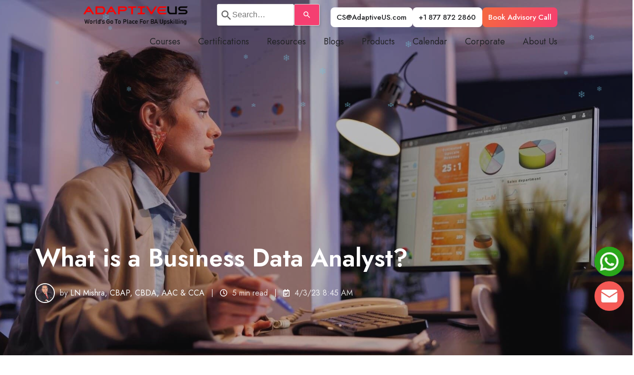

--- FILE ---
content_type: text/html; charset=UTF-8
request_url: https://www.adaptiveus.com/blog/business-data-analyst/
body_size: 26166
content:
<!doctype html><html lang="en" class="no-js blog-1 blog-1--post"><head>
    <meta charset="utf-8">
    <title>What is a Business Data Analyst?</title>
    <link rel="shortcut icon" href="https://www.adaptiveus.com/hubfs/A%20in%20Square%20Size.png">
    <meta name="description" content="Learn everything you wanted to know about business data analyst - JD, Skills, Certifications and Training.">
    
    
		<script>			
			var act = {};
      act.xs = 479;
      act.sm = 767;
      act.md = 1139;
			act.scroll_offset = {
				sm: 66,
				md: 66,
				lg: 66,
				get: function() {
					if(window.matchMedia('(max-width: 767px)').matches) return act.scroll_offset.sm;
					if(window.matchMedia('(min-width: 1140px)').matches) return act.scroll_offset.lg;
					return act.scroll_offset.md;
				},
				set: function(sm, md, lg){
					act.scroll_offset.sm = sm;
					act.scroll_offset.md = md;
					act.scroll_offset.lg = lg;
				}
			};
		</script>
    <meta name="viewport" content="width=device-width, initial-scale=1">

    
    <meta property="og:description" content="Learn everything you wanted to know about business data analyst - JD, Skills, Certifications and Training.">
    <meta property="og:title" content="What is a Business Data Analyst?">
    <meta name="twitter:description" content="Learn everything you wanted to know about business data analyst - JD, Skills, Certifications and Training.">
    <meta name="twitter:title" content="What is a Business Data Analyst?">

    

    
    <style>
a.cta_button{-moz-box-sizing:content-box !important;-webkit-box-sizing:content-box !important;box-sizing:content-box !important;vertical-align:middle}.hs-breadcrumb-menu{list-style-type:none;margin:0px 0px 0px 0px;padding:0px 0px 0px 0px}.hs-breadcrumb-menu-item{float:left;padding:10px 0px 10px 10px}.hs-breadcrumb-menu-divider:before{content:'›';padding-left:10px}.hs-featured-image-link{border:0}.hs-featured-image{float:right;margin:0 0 20px 20px;max-width:50%}@media (max-width: 568px){.hs-featured-image{float:none;margin:0;width:100%;max-width:100%}}.hs-screen-reader-text{clip:rect(1px, 1px, 1px, 1px);height:1px;overflow:hidden;position:absolute !important;width:1px}
</style>

<link rel="stylesheet" href="https://www.adaptiveus.com/hubfs/hub_generated/template_assets/1/156989375094/1768565695982/template_main.min.css">
<link rel="stylesheet" href="https://www.adaptiveus.com/hubfs/hub_generated/template_assets/1/159466928986/1768565696816/template_jquery.scrollbar.min.css">
<link rel="stylesheet" href="https://www.adaptiveus.com/hubfs/hub_generated/template_assets/1/156989375134/1768565698809/template_mobile-nav.min.css">
<link rel="stylesheet" href="https://www.adaptiveus.com/hubfs/hub_generated/template_assets/1/156989440345/1768565699576/template_nav.min.css">
<link rel="stylesheet" href="https://www.adaptiveus.com/hubfs/hub_generated/template_assets/1/156990912778/1768565692779/template_header-01.min.css">
<link rel="stylesheet" href="https://www.adaptiveus.com/hubfs/hub_generated/template_assets/1/156989375119/1768565688864/template_header-01-overlap.min.css">
<link rel="stylesheet" href="https://www.adaptiveus.com/hubfs/hub_generated/template_assets/1/156989375151/1768565716165/template_tag-list.min.css">
<link rel="stylesheet" href="https://www.adaptiveus.com/hubfs/hub_generated/template_assets/1/156989440301/1768565688490/template_blog-infobar.min.css">
<link rel="stylesheet" href="https://www.adaptiveus.com/hubfs/hub_generated/template_assets/1/156989440295/1768565687270/template_blog-hero-1.min.css">
<link rel="stylesheet" href="https://www.adaptiveus.com/hubfs/hub_generated/template_assets/1/156990912690/1768565687281/template_blog-body-1.min.css">
<link rel="stylesheet" href="https://www.adaptiveus.com/hubfs/hub_generated/template_assets/1/156990912686/1768565691854/template_blog-nav.min.css">

      <style>
        
          @media (min-width: 768px) {
            .blog-hero-1 {
              background-image: url(https://www.adaptiveus.com/hubfs/Data%20Analyst%20Internship.jpg);
            }
          }
        
        
          @media (max-width: 767px) {
            .blog-hero-1 {
              background-image: url(https://www.adaptiveus.com/hs-fs/hubfs/Data%20Analyst%20Internship.jpg?width=767&name=Data%20Analyst%20Internship.jpg);
            }
          }
        
        .blog-hero-1 {
          padding-top: 96px;
          padding-bottom: 96px;
        }
        @media (max-width: 767px) {
          .blog-hero-1 {
            padding-top: 48px;
            padding-bottom: 48px;
          }
        }
      </style>
    
<link rel="stylesheet" href="https://www.adaptiveus.com/hubfs/hub_generated/template_assets/1/156990912795/1768565693292/template_rich-text.min.css">
<link rel="stylesheet" href="https://www.adaptiveus.com/hubfs/hub_generated/template_assets/1/156989375087/1768565696198/template_blog-card.min.css">
<link rel="stylesheet" href="https://www.adaptiveus.com/hubfs/hub_generated/template_assets/1/156990912811/1768565698620/template_section-intro.min.css">
<link rel="stylesheet" href="https://www.adaptiveus.com/hubfs/hub_generated/template_assets/1/156990912781/1768565695850/template_form.min.css">
<link rel="stylesheet" href="https://www.adaptiveus.com/hubfs/hub_generated/template_assets/1/156989440341/1768565691519/template_one-field-form.min.css">
<link rel="stylesheet" href="https://www.adaptiveus.com/hubfs/hub_generated/template_assets/1/156989440304/1768565690294/template_blog-sub.min.css">
<link rel="stylesheet" href="https://www.adaptiveus.com/hubfs/hub_generated/template_assets/1/156989440292/1768565694645/template_blog-comments.min.css">
<link rel="stylesheet" href="/hs/hsstatic/AsyncSupport/static-1.501/sass/comments_listing_asset.css">
<link rel="stylesheet" href="https://www.adaptiveus.com/hubfs/hub_generated/module_assets/1/156990912854/1742109080926/module_icon.min.css">
<link rel="stylesheet" href="https://www.adaptiveus.com/hubfs/hub_generated/template_assets/1/156989375096/1768565697912/template_column-navigation.min.css">
<link rel="stylesheet" href="https://www.adaptiveus.com/hubfs/hub_generated/template_assets/1/156990912779/1768565690058/template_footer-11.min.css">
<link class="hs-async-css" rel="preload" href="https://www.adaptiveus.com/hubfs/hub_generated/template_assets/1/156989440338/1768565694813/template_modal.min.css" as="style" onload="this.onload=null;this.rel='stylesheet'">
<noscript><link rel="stylesheet" href="https://www.adaptiveus.com/hubfs/hub_generated/template_assets/1/156989440338/1768565694813/template_modal.min.css"></noscript>
<style>
  @font-face {
    font-family: "Jost";
    font-weight: 700;
    font-style: normal;
    font-display: swap;
    src: url("/_hcms/googlefonts/Jost/700.woff2") format("woff2"), url("/_hcms/googlefonts/Jost/700.woff") format("woff");
  }
  @font-face {
    font-family: "Jost";
    font-weight: 500;
    font-style: normal;
    font-display: swap;
    src: url("/_hcms/googlefonts/Jost/500.woff2") format("woff2"), url("/_hcms/googlefonts/Jost/500.woff") format("woff");
  }
  @font-face {
    font-family: "Jost";
    font-weight: 400;
    font-style: normal;
    font-display: swap;
    src: url("/_hcms/googlefonts/Jost/regular.woff2") format("woff2"), url("/_hcms/googlefonts/Jost/regular.woff") format("woff");
  }
  @font-face {
    font-family: "Jost";
    font-weight: 600;
    font-style: normal;
    font-display: swap;
    src: url("/_hcms/googlefonts/Jost/600.woff2") format("woff2"), url("/_hcms/googlefonts/Jost/600.woff") format("woff");
  }
</style>

    <script type="application/ld+json">
{
  "mainEntityOfPage" : {
    "@type" : "WebPage",
    "@id" : "https://www.adaptiveus.com/blog/business-data-analyst/"
  },
  "author" : {
    "name" : "LN Mishra, CBAP, CBDA, AAC & CCA",
    "url" : "https://www.adaptiveus.com/blog/author/ln",
    "@type" : "Person"
  },
  "headline" : "What is a Business Data Analyst?",
  "datePublished" : "2023-04-03T12:45:49.000Z",
  "dateModified" : "2024-11-14T06:57:21.441Z",
  "publisher" : {
    "name" : "Adaptive US Inc.",
    "logo" : {
      "url" : "https://www.adaptiveus.com/hubfs/Adaptive_logo_0722.webp",
      "@type" : "ImageObject"
    },
    "@type" : "Organization"
  },
  "@context" : "https://schema.org",
  "@type" : "BlogPosting",
  "image" : [ "https://www.adaptiveus.com/hubfs/Data%20Analyst%20Internship.jpg" ]
}
</script>


    

<!-- Edgio Script -->
<!-- <script src="https://rum.edgio.net/latest.js" defer onload="initEdgioRum()"></script> -->

<!-- RB2B Script -->
<script>!function(key) {
if (window.reb2b) return;
window.reb2b = {loaded: true};
var s = document.createElement("script");
s.async = true;
s.src = "https://ddwl4m2hdecbv.cloudfront.net/b/" + key + "/" + key + ".js.gz";
document.getElementsByTagName("script")[0].parentNode.insertBefore(s, document.getElementsByTagName("script")[0]);
}("DNXY8HXQJ4O0");</script> 

<!-- Google Tag Manager 
<script defer>(function(w,d,s,l,i){w[l]=w[l]||[];w[l].push({'gtm.start':
new Date().getTime(),event:'gtm.js'});var f=d.getElementsByTagName(s)[0],
j=d.createElement(s),dl=l!='dataLayer'?'&l='+l:'';j.async=true;j.src=
'https://www.googletagmanager.com/gtm.js?id='+i+dl;f.parentNode.insertBefore(j,f);
})(window,document,'script','dataLayer','GTM-WFN22ZN');</script>
 End Google Tag Manager -->


<!-- Start of HubSpot Embed Code -->
<script type="text/javascript" id="hs-script-loader" async defer src="//js.hs-scripts.com/7768311.js"></script>
<!-- End of HubSpot Embed Code -->


<!-- Start of Scalenut Script -->
<script>(function(w,d,k){w.scalenut_verification_id=k; var script=d.createElement("script"); script.src="https://prod-cdn.webtune.ai/prod/ScalenutProdVerificationScript.js"; d.head.appendChild(script);})(window,document,"c8fda8d8cefc2aa95f197abe1c7102d1") </script>
<!-- End of Scalenut Script -->

<!-- Start of Google tag (gtag.js) -->
<script async src="https://www.googletagmanager.com/gtag/js?id=AW-828047806"></script>
<script>
  window.dataLayer = window.dataLayer || [];
  function gtag(){dataLayer.push(arguments);}
  gtag('js', new Date());

  gtag('config', 'AW-828047806');
</script>
<!-- End of Google tag (gtag.js) -->
<link rel="amphtml" href="https://www.adaptiveus.com/blog/business-data-analyst/?hs_amp=true">

<meta property="og:image" content="https://www.adaptiveus.com/hubfs/Data%20Analyst%20Internship.jpg">
<meta property="og:image:width" content="1920">
<meta property="og:image:height" content="960">

<meta name="twitter:image" content="https://www.adaptiveus.com/hubfs/Data%20Analyst%20Internship.jpg">


<meta property="og:url" content="https://www.adaptiveus.com/blog/business-data-analyst/">
<meta name="twitter:card" content="summary_large_image">

<link rel="canonical" href="https://www.adaptiveus.com/blog/business-data-analyst/">

<style>
  .hs-fieldtype-intl-phone.hs-input select {
    width: 40%!important;
    height: 45px;
    font-size: 0.75rem;
    padding: 0.4rem;
}
  select.hs-input {
    font-size: 0.75rem!important;
    padding: 0.4rem!important;
  }
  
  
  .hs-fieldtype-intl-phone.hs-input input {
    width: 60%!important;
    float: right;
  }
  
  #hs_cos_wrapper_name{
  	font-size: 50px;
  }
  
  .s9{
  	width: 90%;  
  }
  
  .blog-body__center.container{
  	margin-left: 100px;
  }
  
  .blog-body-1__content h2{
  	font-size: 24px!important;
  }
  .blog-body-1__content h3{
  	font-size: 22px!important;
  }
  .blog-body-1__content h4{
  	font-size: 21px!important;
  }
  .blog-body-1__content p{
  	font-size: 21px!important;
  }
  
  @media (max-width: 767px) {
    .blog-body__center.container{
    	margin-left: 0px;
    }
    .s9{
  	width: 100%;  
  	}
  }
  
</style>
<meta property="og:type" content="article">
<link rel="alternate" type="application/rss+xml" href="https://www.adaptiveus.com/blog/rss.xml">
<meta name="twitter:domain" content="www.adaptiveus.com">
<script src="//platform.linkedin.com/in.js" type="text/javascript">
    lang: en_US
</script>

<meta http-equiv="content-language" content="en">





<style>
  .voice-player {
    --voice-accent-color: #f2076d;
    --voice-text-color: #ffffff;
    --voice-bg-color: transparent;
    --voice-track-color: #9e9ea9;
    --voice-radius: 0px;
    --voice-margin-top: 0px;
    --voice-margin-bottom: 0px;
    align-items: center;
    background: var(--voice-bg-color) !important;
    border-radius: var(--voice-radius) !important;
    display: flex;
    flex-wrap: nowrap;
    margin-top: var(--voice-margin-top) !important;
    margin-bottom: var(--voice-margin-bottom) !important;
    padding: 1.2rem 0.6rem;
    position: relative;
    width: 100%;
  }

  .voice-player__button * {
    color: var(--voice-accent-color) !important;
  }
  .voice-player__button {
    background: none;
    border: none;
    color: var(--voice-accent-color) !important;
    flex-grow: 0;
    flex-shrink: 0;
    opacity: 1;
    padding: 0.45rem;
    transition: all 0.3s ease-in-out;
  }

  .voice-player__button:hover {
    background: none;
    border: none;
    opacity: 0.8;
    transform: scale(0.95);
  }

  .voice-player__button.restart {
    align-items: center;
    display: none;
    justify-content: center;
    padding: 0.3rem;
  }

  .voice-player__track {
    display: flex;
    flex-direction: column;
    flex-grow: 1;
    padding-left: 0.5rem;
    padding-right: 1rem;
    position: relative;
  }

  .voice-player__text {
    color: var(--voice-text-color) !important;
    font-size: 12px;
    font-weight: 400 !important;
    line-height: 1;
    text-align: left;
  }

  .voice-player__text.credits {
    background: none;
    color: rgba(0, 0, 0, 0.3) !important;
    display: inline-block;
    opacity: 0;
    padding-top: 12px;
    text-decoration: none;
  }

  .voice-player:hover .voice-player__text.credits {
    opacity: 1;
  }

  .voice-player__track label {
    display: flex;
    justify-content: space-between;
    margin-bottom: 12px;
  }

  .voice-player__track progress[value] {
    -webkit-appearance: none;
    appearance: none;
    border: none;
    display: block;
    height: 1px;
    width: 100%;
  }

  .voice-player__track progress[value]::-webkit-progress-bar {
    background-color: var(--voice-track-color) !important;
  }

  .voice-player__track progress[value]::-webkit-progress-value {
    background-color: var(--voice-accent-color) !important;
    cursor: pointer;
    height: 3px !important;
    position: relative;
    top: -1px;
    transition: all 0.3s ease-in-out;
  }

  .voice-player__track progress[value]::-webkit-progress-value:hover {
    background-color: var(--voice-track-color) !important;
  }

  .voice-settings {
    position: relative;
    display: flex;
  }

  .voice-settings__options {
    background-color: #222226 !important;
    border-radius: 2px;
    border: none;
    bottom: 29px;
    color: #ffffff !important;
    font-size: 13px;
    left: 50%;
    margin: 0;
    opacity: 100;
    padding: 1.3em 1.5em;
    position: absolute;
    transform: translateX(-50%);
    transition: all 0.3s ease-in-out;
    width: 100px;
    z-index: 100000;
  }

  .voice-settings__item,
  .voice-settings__item * {
    color: #ffffff !important;
    cursor: pointer;
    display: block;
    line-height: 0.1 !important;
    font-weight: 400 !important;
    font-size: 13px !important;
    letter-spacing: 0.01em;
    opacity: 0.7;
    padding: 0.5em 0;
  }

  .voice-settings__item.title:hover {
    cursor: text;
    opacity: 0.7;
  }

  .voice-settings__item input[type="radio"] {
    background: none;
    border: none;
    display: block;
    height: 1px;
    width: 100%;
  }

  .voice-settings__item:hover {
    opacity: 1;
  }

  .voice-settings__item.active {
    opacity: 1;
  }
</style>

<script>
  (function () {
    init();

    function init() {
      const windowLoaded = new Promise(resolve => {
        window.addEventListener("DOMContentLoaded", resolve);
      });
      const urlFetched = new Promise(resolve => {
        fetchUrl(resolve);
      });

      Promise.all([windowLoaded, urlFetched]).then(res => {
        placeVoiceBtn(res[1]);
        initMessageListen();
      });
    }

    function placeVoiceBtn(urls) {
      const pause_label = "Pause the audio";
      const play_label = "Listen to the post";

      const wrapper = getPlayer(play_label);

      document
        .getElementById("hs_cos_wrapper_name")
        .insertAdjacentElement("afterend", wrapper);

      const listenBtn = wrapper.querySelector("#listenBtn");
      const listenBtnLabel = wrapper.querySelector(".voice-player__text");
      const timeDuration = wrapper.querySelector("#duration");
      const restartBtn = wrapper.querySelector("#restart");

      const audios = urls.map(url => {
        const audio = document.createElement("audio");
        audio.src = url;
        audio.setAttribute("style", "display: none;");
        wrapper.appendChild(audio);
        return audio;
      });

      let currentIndex = 0;
      let currentAudio = audios[currentIndex];
      let totalTime = 0;

      initSettings(wrapper, speed => {
        currentAudio.playbackRate = speed;
      });

      listenBtn.addEventListener("click", toggleIcon);
      restartBtn.addEventListener("click", restart);

      function toggleIcon(e) {
        e.preventDefault();
        e.currentTarget.blur();

        restartBtn.style.display = "flex";

        let icons = e.currentTarget.querySelectorAll("svg");

        Array.from(icons).forEach(el => {
          el.style.display = el.style.display === "none" ? "block" : "none";
        });

        if (currentAudio.paused) {
          currentAudio.play();
          listenBtnLabel.innerHTML = pause_label;
        } else {
          currentAudio.pause();
          listenBtnLabel.innerHTML = play_label;
        }
      }

      function restart(e) {
        e.preventDefault();
        e.currentTarget.blur();
        const isPlaying = !currentAudio.paused;
        currentAudio.pause();
        currentAudio.currentTime = 0;
        currentIndex = 0;
        currentAudio = audios[currentIndex];
        currentAudio.currentTime = 0;
        isPlaying && currentAudio.play();
      }

      // Listen to the next audio if the current one is finished
      audios.forEach(audio => {
        audio.addEventListener("ended", () => {
          currentIndex++;
          if (currentIndex >= audios.length) {
            currentIndex = 0;
            currentAudio = audios[currentIndex];
            listenBtnLabel.innerHTML = pause_label;
            return;
          }
          currentAudio = audios[currentIndex];
          currentAudio.play();
        });

        audio.addEventListener(
          "canplaythrough",
          () => {
            totalTime += audio.duration;
            timeDuration.innerHTML = formatTime(totalTime);
          },
          { once: true, capture: false }
        );

        audio.addEventListener("timeupdate", e => {
          const previousAudioTime = audios.reduce((acc, curr, index) => {
            return index < currentIndex ? acc + curr.duration : acc;
          }, 0);
          const currentTime = audio.currentTime + previousAudioTime;

          const percentage = (currentTime / totalTime) * 100;
          const time = formatTime(currentTime);
          const durationTime = formatTime(totalTime);
          timeDuration.innerHTML = `${time} / ${durationTime}`;
          document.getElementById("file").value = percentage || 0;
        });
      });

      wrapper.style.height = "auto";
    }

    function initSettings(parent, callback) {
      const settingsEl = parent.querySelector(".voice-settings__options");
      parent.querySelector("#voiceSettings").addEventListener("click", e => {
        e.currentTarget.blur();
        settingsEl.style.display =
          settingsEl.style.display === "none" ? "block" : "none";
      });

      settingsEl.querySelectorAll(".voice-settings__item input").forEach(e => {
        if (e.checked) {
          e.parentElement.classList.toggle("active");
        }
        e.addEventListener("change", e => {
          const speed = e.target.value;
          callback && callback(speed);
          settingsEl.querySelectorAll(".voice-settings__item").forEach(e => {
            e.classList.remove("active");
          });
          e.target.parentElement.classList.toggle("active");
        });
      });
    }

    function fetchUrl(callback) {
      //if player is opened in an iframe return demo audio url
      if (isIframe()) {
        console.log("Opened in iframe. Demo audio served.");
        return callback(["https://voice.kohorta.co/audio/demo.mp3"]);
      }

      const content_id = "109282779288";
      const updated_date = "1731567441446";
      const hub_id = "7768311";
      const token = "dab075742f08357315e021e7daaf0acb";
      const domain = "voice.kohorta.co"; // listen-blog.web.app or localhost:5000
      const protocol = domain.includes("localhost") ? "http" : "https";
      const serverAudioURL = `${protocol}://${domain}/audio/${hub_id}/${content_id}/${updated_date}/${token}`;

      fetch(serverAudioURL)
        .then(res => res.json())
        .then(data => {
          if (data.url) {
            callback(data.urls);
          }
        })
        .catch(err => {
          console.log(err);
        });
    }

    function formatTime(time) {
      const minutes = Math.floor(time / 60);
      const seconds = Math.floor(time % 60);
      return `${minutes}:${seconds < 10 ? "0" : ""}${seconds}`;
    }

    function isIframe() {
      try {
        return window.self !== window.top;
      } catch (e) {
        return true;
      }
    }

    function getPlayer(play_label) {
      const btn = `
        <section class="voice-player">
          <button id="listenBtn" class="voice-player__button">
            <svg xmlns="http://www.w3.org/2000/svg" width="24" height="24" viewBox="0 0 24 24" fill="currentcolor">
              <path fill-rule="evenodd" d="M12 1C5.925 1 1 5.925 1 12s4.925 11 11 11 11-4.925 11-11S18.075 1 12 1Zm-1.445 6.168A1 1 0 0 0 9 8v8a1 1 0 0 0 1.555.832l6-4a1 1 0 0 0 0-1.664l-6-4Z" clip-rule="evenodd"/>
            </svg>
            <svg style="display:none" xmlns="http://www.w3.org/2000/svg" width="24" height="24" viewBox="0 0 24 24" fill="currentcolor">
              <path d="M6 3a1 1 0 0 0-1 1v16a1 1 0 0 0 1 1h4a1 1 0 0 0 1-1V4a1 1 0 0 0-1-1H6ZM14 3a1 1 0 0 0-1 1v16a1 1 0 0 0 1 1h4a1 1 0 0 0 1-1V4a1 1 0 0 0-1-1h-4Z"/>
            </svg>
          </button>
          <button id="restart" class="voice-player__button restart">
            <svg xmlns="http://www.w3.org/2000/svg" width="16" height="16" viewBox="0 0 16 16" fill="currentcolor">
              <path d="M14.667 1.333a.667.667 0 1 0-1.334 0v2.503l-.887-.798-.005-.005a6.667 6.667 0 1 0 2.222 5.704.667.667 0 1 0-1.326-.14 5.334 5.334 0 1 1-1.78-4.566l.706.636H10A.667.667 0 1 0 10 6h3.99a.672.672 0 0 0 .506-.22.664.664 0 0 0 .17-.455V1.333Z"/>
            </svg>
          </button>
          <div class="voice-player__track">
            <label for="file">
              <span class="voice-player__text">${play_label}</span>
              <span id="duration" class="voice-player__text duration">00:00</span>
            </label>
            <progress id="file" value="0" max="100"></progress>
            <a href="https://voice.kohorta.co/" class="voice-player__text credits" target="_blank" rel="nofollow noopener">Powered by Voice</a>
          </div>
          <div class="voice-settings">
            <button id="voiceSettings" class="voice-player__button settings">
              <svg xmlns="http://www.w3.org/2000/svg" width="16" height="16" viewBox="0 0 16 16" fill="currentcolor">
                <path d="M2.667 1.333c.368 0 .666.299.666.667v4.667a.667.667 0 1 1-1.333 0V2c0-.368.298-.667.667-.667ZM3.333 10h1.334a.667.667 0 0 0 0-1.333h-4a.667.667 0 1 0 0 1.333H2v4a.667.667 0 0 0 1.333 0v-4ZM8.667 8a.667.667 0 0 0-1.334 0v6a.667.667 0 1 0 1.334 0V8ZM8 1.333c.368 0 .667.299.667.667v2.667H10A.667.667 0 1 1 10 6H6a.667.667 0 0 1 0-1.333h1.333V2c0-.368.299-.667.667-.667ZM12.667 11.333h-1.334a.667.667 0 1 1 0-1.333h4a.667.667 0 0 1 0 1.333H14V14a.667.667 0 1 1-1.333 0v-2.667ZM13.333 1.333c.368 0 .667.299.667.667v6a.667.667 0 0 1-1.333 0V2c0-.368.298-.667.666-.667Z"/>
              </svg>
            </button>
            <fieldset class="voice-settings__options" style="display:none;">
              <span class="voice-settings__item title">Speed:</span>
              <label class="voice-settings__item">
                <span>2x</span>
                <input id="two" value="2" name="speed" type="radio">
              </label>
              <label class="voice-settings__item">
                <span>1.5x</span>
                <input id="speedOneHalf" value="1.5" name="speed" type="radio">
              </label>
              <label class="voice-settings__item">
                <span>1.2x</span>
                <input id="speedOnePointTwo" value="1.2" name="speed" type="radio">
              </label>
              <label class="voice-settings__item">
                <span>1x</span>
                <input id="speedOne" value="1" name="speed" type="radio" checked>
              </label>
              <label class="voice-settings__item">
                <span>0.5x</span>
                <input id="speedHalf" value="0.5" name="speed" type="radio">
              </label>
            </fieldset>
          </div>
        </section>
      `;

      const wrapper = document.createElement("div");
      wrapper.setAttribute(
        "style",
        "display: flex; align-items: center; height: 0; transition: all 0.5s ease-in-out;"
      );
      wrapper.innerHTML = btn;

      return wrapper;
    }

    function initMessageListen() {
      window.addEventListener(
        "message",
        event => {
          if (
            event.origin === "http://localhost:5000" ||
            event.origin === "https://listen-blog.web.app" ||
            event.origin === "https://voice.kohorta.co"
          ) {
            const data = event.data || {};
            const playerElement = document.querySelector(".voice-player");

            data.textColor &&
              playerElement.style.setProperty(
                "--voice-text-color",
                data.textColor
              );

            data.primaryColor &&
              playerElement.style.setProperty(
                "--voice-accent-color",
                data.primaryColor
              );

            data.bgColor &&
              playerElement.style.setProperty("--voice-bg-color", data.bgColor);

            data.trackColor &&
              playerElement.style.setProperty(
                "--voice-track-color",
                data.trackColor
              );

            data.radius &&
              playerElement.style.setProperty(
                "--voice-radius",
                data.radius + "px"
              );

            data.marginTop &&
              playerElement.style.setProperty(
                "--voice-margin-top",
                data.marginTop + "px"
              );

            data.marginBottom &&
              playerElement.style.setProperty(
                "--voice-margin-bottom",
                data.marginBottom + "px"
              );
          }
        },
        false
      );
    }
  })();
</script>
  <meta name="generator" content="HubSpot"></head>
  <body class="  hs-content-id-109282779288 hs-blog-post hs-blog-id-72432250271">
    <div id="top"></div>
    <div class="page">
      
        <div data-global-resource-path="adaptiveus theme 2024/partials/header-01.html">














  



<header class="header header--1 header--overlap header--sticky header--w-search header--wo-lang hs-search-hidden">
  
  <div class="header__sticky-wrapper">
    <div class="header__sticky-element">
      <div class="header__section header__section--main section">
        <div class="header__center container px-0">           
          <div class="row">
            <div class="col s12">
              <div class="flex flex-row items-center justify-between">
                <!-- header logo -->
                <div class="col s3 md-s3 sm-s9">
                    <div class="header__logo self-no-shrink sm-self-shrink">
                  <div class="header__logo"><div class="header__logo__overlap"><div id="hs_cos_wrapper_overlapping_header_logo" class="hs_cos_wrapper hs_cos_wrapper_widget hs_cos_wrapper_type_module widget-type-logo" style="" data-hs-cos-general-type="widget" data-hs-cos-type="module">
  






















  
  <span id="hs_cos_wrapper_overlapping_header_logo_hs_logo_widget" class="hs_cos_wrapper hs_cos_wrapper_widget hs_cos_wrapper_type_logo" style="" data-hs-cos-general-type="widget" data-hs-cos-type="logo"><a href="/" id="hs-link-overlapping_header_logo_hs_logo_widget" style="border-width:0px;border:0px;"><img src="https://www.adaptiveus.com/hs-fs/hubfs/Adaptive%20Logo%20202505-1.png?width=300&amp;height=66&amp;name=Adaptive%20Logo%20202505-1.png" class="hs-image-widget " height="66" style="height: auto;width:300px;border-width:0px;border:0px;" width="300" alt="Adaptive Logo 202505-1" title="Adaptive Logo 202505-1" loading="eager" srcset="https://www.adaptiveus.com/hs-fs/hubfs/Adaptive%20Logo%20202505-1.png?width=150&amp;height=33&amp;name=Adaptive%20Logo%20202505-1.png 150w, https://www.adaptiveus.com/hs-fs/hubfs/Adaptive%20Logo%20202505-1.png?width=300&amp;height=66&amp;name=Adaptive%20Logo%20202505-1.png 300w, https://www.adaptiveus.com/hs-fs/hubfs/Adaptive%20Logo%20202505-1.png?width=450&amp;height=99&amp;name=Adaptive%20Logo%20202505-1.png 450w, https://www.adaptiveus.com/hs-fs/hubfs/Adaptive%20Logo%20202505-1.png?width=600&amp;height=132&amp;name=Adaptive%20Logo%20202505-1.png 600w, https://www.adaptiveus.com/hs-fs/hubfs/Adaptive%20Logo%20202505-1.png?width=750&amp;height=165&amp;name=Adaptive%20Logo%20202505-1.png 750w, https://www.adaptiveus.com/hs-fs/hubfs/Adaptive%20Logo%20202505-1.png?width=900&amp;height=198&amp;name=Adaptive%20Logo%20202505-1.png 900w" sizes="(max-width: 300px) 100vw, 300px"></a></span>
</div></div><div class="header__logo__sticky"><div id="hs_cos_wrapper_sticky_header_logo" class="hs_cos_wrapper hs_cos_wrapper_widget hs_cos_wrapper_type_module widget-type-logo" style="" data-hs-cos-general-type="widget" data-hs-cos-type="module">
  






















  
  <span id="hs_cos_wrapper_sticky_header_logo_hs_logo_widget" class="hs_cos_wrapper hs_cos_wrapper_widget hs_cos_wrapper_type_logo" style="" data-hs-cos-general-type="widget" data-hs-cos-type="logo"><a href="/" id="hs-link-sticky_header_logo_hs_logo_widget" style="border-width:0px;border:0px;"><img src="https://www.adaptiveus.com/hs-fs/hubfs/2026%20Jan%20Adaptive%20Logo.png?width=690&amp;height=106&amp;name=2026%20Jan%20Adaptive%20Logo.png" class="hs-image-widget " height="106" style="height: auto;width:690px;border-width:0px;border:0px;" width="690" alt="2026 Jan Adaptive Logo" title="2026 Jan Adaptive Logo" loading="eager" srcset="https://www.adaptiveus.com/hs-fs/hubfs/2026%20Jan%20Adaptive%20Logo.png?width=345&amp;height=53&amp;name=2026%20Jan%20Adaptive%20Logo.png 345w, https://www.adaptiveus.com/hs-fs/hubfs/2026%20Jan%20Adaptive%20Logo.png?width=690&amp;height=106&amp;name=2026%20Jan%20Adaptive%20Logo.png 690w, https://www.adaptiveus.com/hs-fs/hubfs/2026%20Jan%20Adaptive%20Logo.png?width=1035&amp;height=159&amp;name=2026%20Jan%20Adaptive%20Logo.png 1035w, https://www.adaptiveus.com/hs-fs/hubfs/2026%20Jan%20Adaptive%20Logo.png?width=1380&amp;height=212&amp;name=2026%20Jan%20Adaptive%20Logo.png 1380w, https://www.adaptiveus.com/hs-fs/hubfs/2026%20Jan%20Adaptive%20Logo.png?width=1725&amp;height=265&amp;name=2026%20Jan%20Adaptive%20Logo.png 1725w, https://www.adaptiveus.com/hs-fs/hubfs/2026%20Jan%20Adaptive%20Logo.png?width=2070&amp;height=318&amp;name=2026%20Jan%20Adaptive%20Logo.png 2070w" sizes="(max-width: 690px) 100vw, 690px"></a></span>
</div></div></div>
                </div> 
                </div>
                <!-- header Search -->
                
                <div class="header__search">
                       <div id="hs_cos_wrapper_content" class="hs_cos_wrapper hs_cos_wrapper_widget hs_cos_wrapper_type_module widget-type-rich_text" style="" data-hs-cos-general-type="widget" data-hs-cos-type="module"><span id="hs_cos_wrapper_content_" class="hs_cos_wrapper hs_cos_wrapper_widget hs_cos_wrapper_type_rich_text" style="" data-hs-cos-general-type="widget" data-hs-cos-type="rich_text"><script src="https://js.sitesearch360.com/plugin/bundle/51164.js" async></script><section data-ss360="true" role="search"><input id="searchBox" style="font-size: 16px; border: 1px solid #dddddd; border-radius: 3px; background-repeat: no-repeat; background-position: 5px 9px; background-size: 4px 4px; padding-left: 11px; background-color: #ffffff;" type="search" placeholder="Search…"> <button id="searchButton" style="font-size: 16px; border: 1px solid #dddddd; border-radius: 3px; cursor: pointer; color: #ffffff; min-width: 22px; background-color: #f53f71;" value="Search"><img role="presentation" alt="" style="width: 4px; height: 4px;" src="[data-uri]"></button></section></span></div> 
                </div>
                                 
                <!-- header Button Group -->
                <div class="header__extra self-no-shrink">
                  <div class="flex flex-row items-center justify-end no-shrink wrap">
                    <div class="header__buttons">
                      <div class="header__buttons__static">
                        <div id="hs_cos_wrapper_static_header_buttons" class="hs_cos_wrapper hs_cos_wrapper_widget hs_cos_wrapper_type_module" style="" data-hs-cos-general-type="widget" data-hs-cos-type="module">


<style>.module--static_header_buttons{padding-top:10px;}@media(max-width:1139px){.module--static_header_buttons{padding-top:10px;}}@media(max-width:767px){.module--static_header_buttons{padding-top:10px;}}</style>
  <div class="module module--static_header_buttons module--button module--block-center module--md-block-center module--sm-block-center module--text-center module--md-text-center module--sm-text-center">
    <div class="module__inner">

  <div class="inline-items inline-items--center inline-items--md-center inline-items--sm-center" style="gap: 10px;">
        
        
        <a href="https://www.adaptiveus.com/about-us/contact-us" class="btn btn--fill btn--small btn--white btn--default  btn--static_header_buttons-1">
          
          CS@AdaptiveUS.com
        </a>
        
        
        <a href="https://www.adaptiveus.com/about-us/contact-us" class="btn btn--fill btn--small btn--white btn--default  btn--static_header_buttons-2">
          
          +1 877 872 2860
        </a>
        
        
        <a href="https://www.adaptiveus.com/about-us/book-call/" class="btn btn--fill btn--small btn--accent btn--default  btn--static_header_buttons-3">
          
          Book Advisory Call
        </a></div>

    </div>
  </div>
</div>
                      </div>
                      <div class="header__buttons__overlap">
                        <div id="hs_cos_wrapper_overlapping_header_buttons" class="hs_cos_wrapper hs_cos_wrapper_widget hs_cos_wrapper_type_module" style="" data-hs-cos-general-type="widget" data-hs-cos-type="module">


<div class="module module--overlapping_header_buttons module--button">
    <div class="module__inner">

  <div class="inline-items"></div>

    </div>
  </div>
</div>
                      </div>
                      
                        <div class="header__buttons__sticky">
                          <div id="hs_cos_wrapper_sticky_header_buttons" class="hs_cos_wrapper hs_cos_wrapper_widget hs_cos_wrapper_type_module" style="" data-hs-cos-general-type="widget" data-hs-cos-type="module">


<div class="module module--sticky_header_buttons module--button">
    <div class="module__inner">

  <div class="inline-items" style="gap: 10px;">
        
        
        <a href="https://www.adaptiveus.com/about-us/contact-us" target="_blank" class="btn btn--fill btn--small btn--white btn--default  btn--sticky_header_buttons-1">
          
          CS@AdaptiveUS.com
        </a>
        
        
        <a href="https://www.adaptiveus.com/about-us/contact-us" target="_blank" class="btn btn--fill btn--small btn--white btn--default  btn--sticky_header_buttons-2">
          
          +1 877 872 2860
        </a>
        
        
        <a href="https://www.adaptiveus.com/about-us/book-call/" target="_blank" class="btn btn--fill btn--small btn--accent btn--default  btn--sticky_header_buttons-3">
          
          Book Advisory Call
        </a></div>

    </div>
  </div>
</div>
                        </div>
                      
                    </div>
                    <div class="header__mobile-nav">
                      <div id="hs_cos_wrapper_header_mobile_nav" class="hs_cos_wrapper hs_cos_wrapper_widget hs_cos_wrapper_type_module" style="" data-hs-cos-general-type="widget" data-hs-cos-type="module">







<div class="module module--header_mobile_nav module--mnav">
    <div class="module__inner">

  <div class="mnav mnav--dark">
    <a class="mnav__open ui-icon" href="javascript:void(0);" target="_self" role="button" aria-label="Open menu">
      <svg width="24" height="24" viewbox="0 0 24 24" xmlns="http://www.w3.org/2000/svg">
        <path d="M3 6a1 1 0 0 1 1-1h16a1 1 0 1 1 0 2H4a1 1 0 0 1-1-1zm0 6a1 1 0 0 1 1-1h16a1 1 0 1 1 0 2H4a1 1 0 0 1-1-1zm1 5a1 1 0 1 0 0 2h16a1 1 0 1 0 0-2H4z" fill="currentColor" />
      </svg>
    </a>
    <div class="mnav__overlay"></div>
    <div class="mnav__popup">
      
      <div class="mnav__section mnav__section--first mnav__menu hs-skip-lang-url-rewrite">
        
  
  
    <ul class="mnav__menu__list mnav__menu__list--level1">
      <li class="mnav__menu__item mnav__menu__item--parent">
        <div class="mnav__menu__label">
          <a class="mnav__menu__link" href="https://www.adaptiveus.com/courses">Courses</a>
          
            <div class="mnav__menu__toggle" role="button">
              <div class="mnav__menu__toggle__open-icon">
                <svg class="mnav__menu__toggle__open" width="24" height="24" viewbox="0 0 24 24" xmlns="http://www.w3.org/2000/svg">
                  <path d="M5.29289 8.29289C4.90237 8.68342 4.90237 9.31658 5.29289 9.70711L11.2929 15.7071C11.6834 16.0976 12.3166 16.0976 12.7071 15.7071L18.7071 9.70711C19.0976 9.31658 19.0976 8.68342 18.7071 8.29289C18.3166 7.90237 17.6834 7.90237 17.2929 8.29289L12 13.5858L6.70711 8.29289C6.31658 7.90237 5.68342 7.90237 5.29289 8.29289Z" fill="currentColor" />
                </svg>
              </div>
              <div class="mnav__menu__toggle__close-icon">
                <svg width="24" height="24" viewbox="0 0 24 24" xmlns="http://www.w3.org/2000/svg">
                  <path d="M5.29289 15.7071C4.90237 15.3166 4.90237 14.6834 5.29289 14.2929L11.2929 8.29289C11.6834 7.90237 12.3166 7.90237 12.7071 8.29289L18.7071 14.2929C19.0976 14.6834 19.0976 15.3166 18.7071 15.7071C18.3166 16.0976 17.6834 16.0976 17.2929 15.7071L12 10.4142L6.70711 15.7071C6.31658 16.0976 5.68342 16.0976 5.29289 15.7071Z" fill="currentColor" />
                </svg>
              </div>
            </div>
          
        </div>
        
  
  
    <ul class="mnav__menu__list mnav__menu__list--level2 mnav__menu__list--child">
      <li class="mnav__menu__item">
        <div class="mnav__menu__label">
          <a class="mnav__menu__link" href="https://www.adaptiveus.com/cbap-training/" target="_blank">CBAP</a>
          
        </div>
        
  
  

      </li>
    
  
    
      <li class="mnav__menu__item">
        <div class="mnav__menu__label">
          <a class="mnav__menu__link" href="https://www.adaptiveus.com/ccba-training/" target="_blank">CCBA</a>
          
        </div>
        
  
  

      </li>
    
  
    
      <li class="mnav__menu__item">
        <div class="mnav__menu__label">
          <a class="mnav__menu__link" href="https://www.adaptiveus.com/ecba-training/" target="_blank">ECBA</a>
          
        </div>
        
  
  

      </li>
    
  
    
      <li class="mnav__menu__item">
        <div class="mnav__menu__label">
          <a class="mnav__menu__link" href="https://www.adaptiveus.com/cbda-training/" target="_blank">CBDA</a>
          
        </div>
        
  
  

      </li>
    
  
    
      <li class="mnav__menu__item">
        <div class="mnav__menu__label">
          <a class="mnav__menu__link" href="https://www.adaptiveus.com/cpoa-training/" target="_blank">CPOA</a>
          
        </div>
        
  
  

      </li>
    
  
    
      <li class="mnav__menu__item">
        <div class="mnav__menu__label">
          <a class="mnav__menu__link" href="https://www.adaptiveus.com/aac-training/" target="_blank">AAC</a>
          
        </div>
        
  
  

      </li>
    
  
    
      <li class="mnav__menu__item">
        <div class="mnav__menu__label">
          <a class="mnav__menu__link" href="https://www.adaptiveus.com/cca-training/">CCA</a>
          
        </div>
        
  
  

      </li>
    
  
    
      <li class="mnav__menu__item">
        <div class="mnav__menu__label">
          <a class="mnav__menu__link" href="https://www.adaptiveus.com/courses/ba-bootcamp/" target="_blank">BA Bootcamp</a>
          
        </div>
        
  
  

      </li>
    
  
    
      <li class="mnav__menu__item">
        <div class="mnav__menu__label">
          <a class="mnav__menu__link" href="https://www.adaptiveus.com/courses/data-analytics-bootcamp/">Data Analysis Bootcamp</a>
          
        </div>
        
  
  

      </li>
    
  
    
      <li class="mnav__menu__item">
        <div class="mnav__menu__label">
          <a class="mnav__menu__link" href="https://www.adaptiveus.com/courses/agile-business-analysis-training/">Agile - BA</a>
          
        </div>
        
  
  

      </li>
    
  
    
      <li class="mnav__menu__item">
        <div class="mnav__menu__label">
          <a class="mnav__menu__link" href="https://www.adaptiveus.com/courses/inner-circle-pro" target="_blank">Skill Training</a>
          
        </div>
        
  
  

      </li>
    
  
    
      <li class="mnav__menu__item">
        <div class="mnav__menu__label">
          <a class="mnav__menu__link" href="https://www.adaptiveus.com/courses/inner-circle-premium/" target="_blank">BA Mentoring Support</a>
          
        </div>
        
  
  

      </li>
    </ul>
  

      </li>
    
  
    
      <li class="mnav__menu__item">
        <div class="mnav__menu__label">
          <a class="mnav__menu__link" href="https://www.adaptiveus.com/iiba-certification/" target="_blank">Certifications</a>
          
        </div>
        
  
  

      </li>
    
  
    
      <li class="mnav__menu__item">
        <div class="mnav__menu__label">
          <a class="mnav__menu__link" href="https://www.adaptiveus.com/resources/" target="_blank">Resources</a>
          
        </div>
        
  
  

      </li>
    
  
    
      <li class="mnav__menu__item">
        <div class="mnav__menu__label">
          <a class="mnav__menu__link" href="https://www.adaptiveus.com/blog">Blogs</a>
          
        </div>
        
  
  

      </li>
    
  
    
      <li class="mnav__menu__item">
        <div class="mnav__menu__label">
          <a class="mnav__menu__link" href="https://www.adaptiveus.com/products/">Products</a>
          
        </div>
        
  
  

      </li>
    
  
    
      <li class="mnav__menu__item">
        <div class="mnav__menu__label">
          <a class="mnav__menu__link" href="https://www.adaptiveus.com/courses/enroll/">Calendar</a>
          
        </div>
        
  
  

      </li>
    
  
    
      <li class="mnav__menu__item">
        <div class="mnav__menu__label">
          <a class="mnav__menu__link" href="https://www.adaptiveus.com/corporate/">Corporate</a>
          
        </div>
        
  
  

      </li>
    
  
    
      <li class="mnav__menu__item mnav__menu__item--parent">
        <div class="mnav__menu__label">
          <a class="mnav__menu__link" href="https://www.adaptiveus.com/about-us/about-us/">About Us</a>
          
            <div class="mnav__menu__toggle" role="button">
              <div class="mnav__menu__toggle__open-icon">
                <svg class="mnav__menu__toggle__open" width="24" height="24" viewbox="0 0 24 24" xmlns="http://www.w3.org/2000/svg">
                  <path d="M5.29289 8.29289C4.90237 8.68342 4.90237 9.31658 5.29289 9.70711L11.2929 15.7071C11.6834 16.0976 12.3166 16.0976 12.7071 15.7071L18.7071 9.70711C19.0976 9.31658 19.0976 8.68342 18.7071 8.29289C18.3166 7.90237 17.6834 7.90237 17.2929 8.29289L12 13.5858L6.70711 8.29289C6.31658 7.90237 5.68342 7.90237 5.29289 8.29289Z" fill="currentColor" />
                </svg>
              </div>
              <div class="mnav__menu__toggle__close-icon">
                <svg width="24" height="24" viewbox="0 0 24 24" xmlns="http://www.w3.org/2000/svg">
                  <path d="M5.29289 15.7071C4.90237 15.3166 4.90237 14.6834 5.29289 14.2929L11.2929 8.29289C11.6834 7.90237 12.3166 7.90237 12.7071 8.29289L18.7071 14.2929C19.0976 14.6834 19.0976 15.3166 18.7071 15.7071C18.3166 16.0976 17.6834 16.0976 17.2929 15.7071L12 10.4142L6.70711 15.7071C6.31658 16.0976 5.68342 16.0976 5.29289 15.7071Z" fill="currentColor" />
                </svg>
              </div>
            </div>
          
        </div>
        
  
  
    <ul class="mnav__menu__list mnav__menu__list--level2 mnav__menu__list--child">
      <li class="mnav__menu__item">
        <div class="mnav__menu__label">
          <a class="mnav__menu__link" href="https://www.adaptiveus.com/about-us/contact-us" target="_blank">Contact Us</a>
          
        </div>
        
  
  

      </li>
    
  
    
      <li class="mnav__menu__item">
        <div class="mnav__menu__label">
          <a class="mnav__menu__link" href="https://www.adaptiveus.com/about-us/best-business-analyst-trainers/" target="_blank">Faculty</a>
          
        </div>
        
  
  

      </li>
    
  
    
      <li class="mnav__menu__item">
        <div class="mnav__menu__label">
          <a class="mnav__menu__link" href="https://www.adaptiveus.com/about-us/awards-recognitions" target="_blank">Awards</a>
          
        </div>
        
  
  

      </li>
    
  
    
      <li class="mnav__menu__item">
        <div class="mnav__menu__label">
          <a class="mnav__menu__link" href="https://www.adaptiveus.com/about-us/career-transformations/" target="_blank">Success Stories</a>
          
        </div>
        
  
  

      </li>
    
  
    
      <li class="mnav__menu__item">
        <div class="mnav__menu__label">
          <a class="mnav__menu__link" href="https://www.adaptiveus.com/about-us/offers" target="_blank">Current Offers</a>
          
        </div>
        
  
  

      </li>
    
  
    
      <li class="mnav__menu__item">
        <div class="mnav__menu__label">
          <a class="mnav__menu__link" href="https://www.adaptiveus.com/iiba-certified-list" target="_blank">Certified Professionals</a>
          
        </div>
        
  
  

      </li>
    
  
    
      <li class="mnav__menu__item">
        <div class="mnav__menu__label">
          <a class="mnav__menu__link" href="https://www.adaptiveus.com/about-us/our-customers">Our Clients</a>
          
        </div>
        
  
  

      </li>
    </ul>
  

      </li>
    </ul>
  

      </div>
      
      
      
      
        <div class="mnav__section mnav__buttons inline-items inline-items--left"><a href="https://www.adaptiveus.com/free-iiba-certifications-training-courses/" class="btn btn--fill btn--medium btn--accent btn--default  btn--header_mobile_nav-1">
                
                Free Trial
              </a></div>
      
      
      
      
      
      
      
      
      <a href="javascript:void(0);" target="_self" class="mnav__close ui-icon" role="button" aria-label="Open menu">
        <svg width="24" height="24" viewbox="0 0 24 24" xmlns="http://www.w3.org/2000/svg">
          <path d="M20.707 4.707a1 1 0 0 0-1.414-1.414L12 10.586 4.707 3.293a1 1 0 0 0-1.414 1.414L10.586 12l-7.293 7.293a1 1 0 1 0 1.414 1.414L12 13.414l7.293 7.293a1 1 0 0 0 1.414-1.414L13.414 12l7.293-7.293z" fill="currentColor" />
        </svg>
      </a>
    </div>
  </div>

    </div>
  </div>
</div>
                    </div>
                  </div>                  
                </div>                
              </div>
            </div>
          </div>
          
          <div class="row">
            <div class="col s12">
              <div class="flex flex-row items-center justify-end no-shrink wrap">
                <div class="header__nav">
                  <div id="hs_cos_wrapper_header_nav" class="hs_cos_wrapper hs_cos_wrapper_widget hs_cos_wrapper_type_module" style="" data-hs-cos-general-type="widget" data-hs-cos-type="module">





<div class="module module--header_nav module--nav">
    <div class="module__inner">

  <nav class="nav nav--light nav--on-click hs-skip-lang-url-rewrite" flyout-delay="200" aria-label="Main menu">
    
  
  
    
    <ul class="nav__list nav__list--level1">
      <li class="nav__item nav__item--branch nav__item--mega-branch">
        <a class="nav__link" href="https://www.adaptiveus.com/courses">Courses</a>
        
          <div class="nav__mega">
            <div class="container">
              <div class="row">
                <div class="nav__mega-header col s12">
                  <h3>Courses</h3>
                </div>
              </div>
              <div class="row">
                <div class="col s7">
                  <div class="row">
                    <div class="nav__mega-cols col s12">
                      <div style="width: 100%;">
                        <div class="row justify-between">
                          
                          <div class="nav__mega-col col ">
                            <ul>
<li><a href="https://www.adaptiveus.com/courses" rel="noopener" target="_blank" role="menuitem"><strong>Live Courses</strong></a>
<ul>
<li><a href="https://www.adaptiveus.com/cbap-training/" rel="noopener" target="_blank" role="menuitem">CBAP Master Class</a></li>
<li><a href="https://www.adaptiveus.com/ccba-training/" rel="noopener" target="_blank">CCBA Master Class</a></li>
<li><a href="https://www.adaptiveus.com/ecba-training/" rel="noopener" target="_blank" role="menuitem">ECBA Master Class</a></li>
<li><a href="https://www.adaptiveus.com/cbda-training/" rel="noopener" target="_blank">CBDA Master Class</a></li>
<li><a href="https://www.adaptiveus.com/cpoa-training/" rel="noopener" target="_blank" role="menuitem">CPOA Master Class</a></li>
<li><a href="https://www.adaptiveus.com/aac-training/" rel="noopener" target="_blank" role="menuitem">AAC Master Class</a></li>
<li><a href="https://www.adaptiveus.com/cca-training/" rel="noopener" target="_blank">CCA Master Class</a></li>
<li><a href="https://www.adaptiveus.com/courses/ba-bootcamp/" rel="noopener" target="_blank">BA Bootcamp</a></li>
<li><a href="https://www.adaptiveus.com/courses/data-analytics-bootcamp/" rel="noopener" target="_blank">Data Analytics Bootcamp</a></li>
<li><a href="https://www.adaptiveus.com/courses/business-analysis-tools-courses/" rel="noopener" target="_blank">BA Skills and Tools</a></li>
<li><a href="https://www.adaptiveus.com/courses/data-analytics-tools-courses/" rel="noopener" target="_blank">Data Analytics Skills &amp; Tools</a></li>
<li><a href="https://www.adaptiveus.com/courses/inner-circle-premium/" rel="noopener" target="_blank">Inner Circle</a></li>
<li><a href="https://www.adaptiveus.com/courses/generative-ai-ba-training/" rel="noopener" target="_blank">Generative AI for BA</a></li>
<li><a href="https://www.adaptiveus.com/courses/jira-training/" rel="noopener" target="_blank">Jira Training</a></li>
<li><a href="https://www.adaptiveus.com/courses/prototyping-bpm-training" rel="noopener" target="_blank">Prototyping &amp; BPM</a></li>
<li><a href="https://www.adaptiveus.com/courses/ms-excel-training" rel="noopener" target="_blank">DA using Excel</a></li>
<li><a href="https://www.adaptiveus.com/courses/tableau-training" rel="noopener" target="_blank">Tableau Training</a></li>
<li><a href="https://www.adaptiveus.com/courses/sql-training" rel="noopener" target="_blank">SQL Training</a></li>
<li><a href="https://www.adaptiveus.com/courses/power-bi-training" rel="noopener" target="_blank">Power BI Training</a></li>
<li><a href="https://www.adaptiveus.com/courses/resume-interview-prep" rel="noopener" target="_blank">Resume &amp; Interview Prep</a></li>
</ul>
</li>
</ul>
                          </div>
                        
                          <div class="nav__mega-col col ">
                            <ul>
<li><a href="https://www.adaptiveus.com/guided-training-options/" rel="noopener" target="_blank"><strong>Guided Courses</strong></a>
<ul>
<li><a href="https://www.adaptiveus.com/cbap-guided-training/" rel="noopener" target="_blank">CBAP Guided Training</a></li>
<li><a href="https://www.adaptiveus.com/ccba-guided-training/" rel="noopener" target="_blank">CCBA Guided Training</a></li>
<li><a href="https://www.adaptiveus.com/ecba-guided-training/" rel="noopener" target="_blank">ECBA Guided Training</a></li>
<li><a href="https://www.adaptiveus.com/cbda-guided-training/" rel="noopener" target="_blank">CBDA Guided Training</a></li>
<li><a href="https://www.adaptiveus.com/cpoa-guided-training/" rel="noopener" target="_blank">CPOA Guided Training</a></li>
<li><a href="https://www.adaptiveus.com/aac-guided-training/" rel="noopener" target="_blank">AAC Guided Training</a></li>
<li><a href="https://www.adaptiveus.com/cca-guided-training/" rel="noopener" target="_blank">CCA Guided Training</a></li>
</ul>
</li>
</ul>
<br>
<ul>
<li><a href="https://www.adaptiveus.com/iiba-question-banks/" rel="noopener" target="_blank"><strong>Exam Simulators</strong></a></li>
</ul>
<ul>
<ul>
<li><a href="https://thinkific.adaptiveus.com/courses/cbap-exam-simulator" rel="noopener" target="_blank">CBAP Exam Simulator</a></li>
<li><a href="https://thinkific.adaptiveus.com/courses/ccba-exam-simulator" rel="noopener" target="_blank">CCBA Exam Simulator</a></li>
<li><a href="https://thinkific.adaptiveus.com/courses/ecba-exam-simulator" rel="noopener" target="_blank">ECBA Exam Simulator</a></li>
<li><a href="https://thinkific.adaptiveus.com/courses/cbda-exam-simulator" rel="noopener" target="_blank">CBDA Exam Simulator</a></li>
<li><a href="https://thinkific.adaptiveus.com/courses/cpoa-exam-simulator" rel="noopener" target="_blank">CPOA Exam Simulator</a></li>
<li><a href="https://thinkific.adaptiveus.com/courses/aac-exam-simulator" rel="noopener" target="_blank">AAC Exam Simulator</a></li>
<li><a href="https://thinkific.adaptiveus.com/courses/cca-exam-simulator" rel="noopener" target="_blank">CCA Exam Simulator</a></li>
</ul>
</ul>
<br>
<ul>
<li style="color: #272525;"><strong>Multilingual<br>Study Aids</strong></li>
</ul>
<br>
<ul>
<ul>
<li><a href="https://thinkific.adaptiveus.com/bundles/ecba-study-aids-french" rel="noopener" target="_blank" style="font-size: 15px;">ECBA - French</a></li>
<li><a href="https://thinkific.adaptiveus.com/bundles/ecba-study-aids-arabic" rel="noopener" target="_blank" style="font-size: 15px;">ECBA - Arabic</a></li>
<li><a href="https://thinkific.adaptiveus.com/bundles/ecba-study-aids-japanese" rel="noopener" target="_blank" style="font-size: 15px;">ECBA - Japanese</a></li>
</ul>
</ul>
                          </div>
                        
                          <div class="nav__mega-col col ">
                            <ul>
<li><a href="https://www.adaptiveus.com/on-demand-training-options/" rel="noopener" target="_blank"><strong>On-demand Courses</strong></a>
<ul>
<li><a href="https://www.adaptiveus.com/cbap-on-demand-training/" rel="noopener" target="_blank">CBAP On-Demand Training</a></li>
<li><a href="https://www.adaptiveus.com/ccba-on-demand-training/" rel="noopener" target="_blank">CCBA On-Demand Training</a></li>
<li><a href="https://www.adaptiveus.com/ecba-on-demand-training/" rel="noopener" target="_blank">ECBA On-Demand Training</a></li>
<li><a href="https://www.adaptiveus.com/cbda-on-demand-training/" rel="noopener" target="_blank">CBDA On-Demand Training</a></li>
<li><a href="https://www.adaptiveus.com/cpoa-on-demand-training/" rel="noopener" target="_blank">CPOA On-Demand Training</a></li>
<li><a href="https://www.adaptiveus.com/aac-on-demand-training/" rel="noopener" target="_blank">AAC On-Demand Training</a></li>
<li><a href="https://www.adaptiveus.com/cca-on-demand-training/" rel="noopener" target="_blank">CCA On-Demand Training</a></li>
</ul>
</li>
</ul>
<br>
<ul>
<li><a href="https://www.adaptiveus.com/iiba-question-banks/" rel="noopener" target="_blank"><strong>Exam Vouchers</strong></a></li>
</ul>
<ul>
<ul>
<li><a href="https://thinkific.adaptiveus.com/courses/cbap-exam-voucher" rel="noopener" target="_blank">CBAP Exam Voucher</a></li>
<li><a href="https://thinkific.adaptiveus.com/courses/ccba-exam-voucher" rel="noopener" target="_blank">CCBA Exam Voucher</a></li>
<li><a href="https://thinkific.adaptiveus.com/courses/ecba-exam-voucher" rel="noopener" target="_blank">ECBA Exam Voucher</a></li>
<li><a href="https://thinkific.adaptiveus.com/courses/cbda-exam-voucher" rel="noopener" target="_blank">CBDA Exam Voucher</a></li>
<li><a href="https://thinkific.adaptiveus.com/courses/cpoa-exam-voucher" rel="noopener" target="_blank">CPOA Exam Voucher</a></li>
<li><a href="https://thinkific.adaptiveus.com/courses/aac-exam-voucher" rel="noopener" target="_blank">AAC Exam Voucher</a></li>
<li><a href="https://thinkific.adaptiveus.com/courses/cca-exam-voucher" rel="noopener" target="_blank">CCA Exam Voucher</a></li>
</ul>
</ul>
                          </div>
                        
                        </div>
                      </div>
                    </div>
                  </div>
                  <div class="row">
                    <div class="nav__mega-footer col s12">
                      
                    </div>
                  </div>
                </div>
                
                  <div class="col s1"></div>
                  <div class="nav__mega-aside col s4">
                    
                      
                    
                    

  
  <img src="https://www.adaptiveus.com/hs-fs/hubfs/Start_Icon_2300+-1.webp?width=185&amp;height=185&amp;name=Start_Icon_2300+-1.webp" alt="Start_Icon_2300+" srcset="https://www.adaptiveus.com/hs-fs/hubfs/Start_Icon_2300+-1.webp?width=360&amp;name=Start_Icon_2300+-1.webp 360w, https://www.adaptiveus.com/hs-fs/hubfs/Start_Icon_2300+-1.webp?width=370&amp;name=Start_Icon_2300+-1.webp 370w" width="185" height="185" loading="lazy">


                  </div>
                
              </div>
            </div>
          </div>
        
      </li>
      
  
    
    
      <li class="nav__item nav__item--branch nav__item--mega-branch">
        <a class="nav__link" href="https://www.adaptiveus.com/iiba-certification/" target="_blank">Certifications</a>
        
          <div class="nav__mega">
            <div class="container">
              <div class="row">
                <div class="nav__mega-header col s12">
                  <h3>Certifications</h3>
                </div>
              </div>
              <div class="row">
                <div class="col s7">
                  <div class="row">
                    <div class="nav__mega-cols col s12">
                      <div style="width: 100%;">
                        <div class="row justify-between">
                          
                          <div class="nav__mega-col col ">
                            <ul>
<li><span style="color: #425b76;"></span><a href="https://www.adaptiveus.com/ecba-certification/" rel="noopener" target="_blank"><strong>ECB</strong><strong>A Certification</strong></a></li>
</ul>
<ul>
<li style="list-style-type: none;">
<ul>
<li><a href="https://www.adaptiveus.com/ecba-certification/" rel="noopener" target="_blank">ECBA Benefits</a></li>
<li><a href="https://www.adaptiveus.com/ecba/ecba-certification-cost/" rel="noopener" target="_blank">ECBA Cost</a></li>
<li><a href="https://www.adaptiveus.com/ecba-exam-questions/" rel="noopener" target="_blank">ECBA Exam Questions</a></li>
<li><a href="https://www.adaptiveus.com/blog/ecba-preparation-steps/" rel="noopener" target="_blank">ECBA Preparation</a></li>
<li><a href="https://www.adaptiveus.com/ecba-training/" rel="noopener" target="_blank">ECBA Training</a></li>
<li><a href="https://www.adaptiveus.com/ecba-training/" rel="noopener" target="_blank">ECBA Tips</a></li>
<li><a href="https://www.adaptiveus.com/ecba-application/" rel="noopener" target="_blank">ECBA Application</a></li>
<li><a href="https://www.adaptiveus.com/about-us/career-transformations/" rel="noopener" target="_blank">ECBA Success Stories</a></li>
<li><a href="https://www.adaptiveus.com/ecba-training/" rel="noopener" target="_blank">ECBA Recertification</a></li>
<li><a href="https://www.adaptiveus.com/ecba-certified-list" rel="noopener" target="_blank">ECBA Certified List</a></li>
</ul>
</li>
</ul>
                          </div>
                        
                          <div class="nav__mega-col col ">
                            <ul>
<li><a href="https://www.adaptiveus.com/ccba-certification/" rel="noopener" target="_blank"><strong>CCBA Certification</strong></a>
<ul>
<li><a href="https://www.adaptiveus.com/blog/ccba-certification-relevance-benefits" rel="noopener" target="_blank">CCBA Benefits</a></li>
<li><a href="https://www.adaptiveus.com/ccba-certification/" rel="noopener" target="_blank">CCBA Cost</a></li>
<li><a href="https://www.adaptiveus.com/resources/ccba-exam-questions/" rel="noopener" target="_blank">CCBA Exam Questions</a></li>
<li><a href="https://www.adaptiveus.com/blog/ccba-exam-preparation-steps" rel="noopener" target="_blank">CCBA Preparation</a></li>
<li><a href="https://www.adaptiveus.com/ccba-certification/" rel="noopener" target="_blank">CCBA Training</a></li>
<li><a href="https://www.adaptiveus.com/blog/ccba-certification-tips" rel="noopener" target="_blank">CCBA Tips</a></li>
<li><a href="https://www.adaptiveus.com/ccba-application/" rel="noopener" target="_blank">CCBA Application</a></li>
<li><a href="https://www.adaptiveus.com/blog/ccba-career-transformations" rel="noopener" target="_blank">CCBA Success Stories</a></li>
<li><a href="https://www.adaptiveus.com/ccba/ccba-recertification" rel="noopener" target="_blank">CCBA Recertification</a></li>
<li><a href="https://www.adaptiveus.com/ccba-certified-list" rel="noopener" target="_blank">CCBA Certified List</a></li>
</ul>
</li>
</ul>
                          </div>
                        
                          <div class="nav__mega-col col ">
                            <ul>
<li><span style="color: #000000;"><a href="https://www.adaptiveus.com/cbap-certification/" rel="noopener" target="_blank" style="color: #000000;"><strong>CBAP Certification</strong></a></span>
<ul>
<li><a href="https://www.adaptiveus.com/blog/reasons-to-choose-cbap-certification" rel="noopener" target="_blank">CBAP Benefits</a></li>
<li><a href="https://www.adaptiveus.com/cbap-certification-cost/" rel="noopener" target="_blank" style="color: #000000;">CBAP Cost</a></li>
<li><a href="https://www.adaptiveus.com/resourses/cbap-exam-questions/" rel="noopener" target="_blank" style="color: #000000;">CBAP Exam Questions</a></li>
<li><span style="font-size: 14px; color: #000000;"><a href="https://www.adaptiveus.com/blog/cbap-exam-preparation/" rel="noopener" target="_blank" style="color: #000000;">CBAP Preparation</a></span></li>
<li><span style="font-size: 14px; color: #000000;"><a href="https://www.adaptiveus.com/cbap-training/" rel="noopener" target="_blank" style="color: #000000;">CBAP Training</a></span></li>
<li><span style="font-size: 14px; color: #000000;"><a href="https://www.adaptiveus.com/blog/cbap-success-tips/" rel="noopener" target="_blank" style="color: #000000;">CBAP Tips</a></span></li>
<li><span style="font-size: 14px; color: #000000;"><a href="https://www.adaptiveus.com/cbap-application-process/" rel="noopener" target="_blank" style="color: #000000;">CBAP Application</a></span></li>
<li><span style="font-size: 14px; color: #000000;"><a href="https://www.adaptiveus.com/about-us/career-transformations/" rel="noopener" target="_blank" style="color: #000000;">CBAP Success Stories</a></span></li>
<li><span style="font-size: 14px; color: #000000;"><a href="https://www.adaptiveus.com/blog/cbap-recertification-2025/" rel="noopener" target="_blank" style="color: #000000;">CBAP Recertification</a></span></li>
<li><a href="https://www.adaptiveus.com/cbap-certified-list" rel="noopener" target="_blank">CBAP Certified List</a></li>
</ul>
</li>
</ul>
                          </div>
                        
                          <div class="nav__mega-col col ">
                            <ul>
<li><a href="https://www.adaptiveus.com/cbda-certification/" rel="noopener" target="_blank"><strong>CBDA Certification</strong></a></li>
</ul>
<ul>
<li style="list-style-type: none;">
<ul>
<li><a href="https://www.adaptiveus.com/cbda-training/" rel="noopener" target="_blank">CBDA Benefits</a></li>
<li><a href="https://www.adaptiveus.com/cbda-certification-cost/" rel="noopener" target="_blank">CBDA Cost</a></li>
<li><a href="https://www.adaptiveus.com/resources/free-resources/cbda-exam-questions/" rel="noopener" target="_blank">CBDA Exam Questions</a></li>
<li><a href="https://www.adaptiveus.com/cbda-training/" rel="noopener" target="_blank">CBDA Preparation</a></li>
<li><a href="https://www.adaptiveus.com/cbda-training/" rel="noopener" target="_blank">CBDA Training</a></li>
<li><a href="https://www.adaptiveus.com/blog/cbap-vs-cbda" rel="noopener" target="_blank">CBDA Tips</a></li>
<li><a href="https://www.adaptiveus.com/cbda-guided-training/" rel="noopener" target="_blank">CBDA Application</a></li>
<li><a href="https://www.adaptiveus.com/cbda-certified-list" rel="noopener" target="_blank">CBDA Success Stories</a></li>
<li><a href="https://www.adaptiveus.com/cbda-certification/" rel="noopener" target="_blank">CBDA Recertification</a></li>
<li><a href="https://www.adaptiveus.com/cbda-certified-list" rel="noopener" target="_blank">CBDA Certified List</a></li>
</ul>
</li>
</ul>
                          </div>
                        
                          <div class="nav__mega-col col ">
                            <ul>
<li><a href="https://www.adaptiveus.com/cpoa-certification/" rel="noopener" target="_blank"><strong>CPOA Certification</strong></a>
<ul>
<li><a href="https://www.adaptiveus.com/cpoa-training/" rel="noopener" target="_blank">CPOA Benefits</a></li>
<li><a href="https://www.adaptiveus.com/cpoa-certification-cost" rel="noopener" target="_blank">CPOA Cost</a></li>
<li><a href="https://www.adaptiveus.com/resources/cpoa-exam-questions/" rel="noopener" target="_blank">CPOA Exam Questions</a></li>
<li><a href="https://www.adaptiveus.com/cpoa-on-demand-training/" rel="noopener" target="_blank">CPOA Preparation</a></li>
<li><a href="https://www.adaptiveus.com/cpoa-training/" rel="noopener" target="_blank">CPOA Training</a></li>
<li><a href="https://www.adaptiveus.com/cpoa-training/" rel="noopener" target="_blank">CPOA Tips</a></li>
<li><a href="https://www.adaptiveus.com/cpoa-training/" rel="noopener" target="_blank">CPOA Application</a></li>
<li><a href="https://www.adaptiveus.com/cpoa-certified-list" rel="noopener" target="_blank">CPOA Success Stories</a></li>
<li><a href="https://www.adaptiveus.com/cpoa-training/" rel="noopener" target="_blank">CPOA Recertification</a></li>
<li><a href="https://www.adaptiveus.com/cpoa-certified-list" rel="noopener" target="_blank">CPOA Certified List</a></li>
</ul>
</li>
</ul>
                          </div>
                        
                          <div class="nav__mega-col col ">
                            <ul>
<li><a href="https://www.adaptiveus.com/aac/iiba-aac-certification/" rel="noopener" target="_blank"><strong>AAC Certification</strong></a>
<ul>
<li><a href="https://www.adaptiveus.com/aac/iiba-aac-certification/" rel="noopener" target="_blank">AAC Benefits</a></li>
<li><a href="https://www.adaptiveus.com/aac/iiba-aac-certification/" rel="noopener" target="_blank">AAC Cost</a></li>
<li><a href="https://www.adaptiveus.com/aac/aac-exam-questions/" rel="noopener" target="_blank">AAC Exam Questions</a></li>
<li><a href="https://www.adaptiveus.com/aac/iiba-aac-certification/" rel="noopener" target="_blank">AAC Preparation</a></li>
<li><a href="https://www.adaptiveus.com/aac/iiba-aac-certification/" rel="noopener" target="_blank">AAC Training</a></li>
<li><a href="https://www.adaptiveus.com/aac/iiba-aac-certification/" rel="noopener" target="_blank">AAC Tips</a></li>
<li><a href="https://www.adaptiveus.com/aac/iiba-aac-certification/" rel="noopener" target="_blank">AAC Application</a></li>
<li><a href="https://www.adaptiveus.com/aac/iiba-aac-certification/" rel="noopener" target="_blank">AAC Success Stories</a></li>
<li><a href="https://www.adaptiveus.com/aac/iiba-aac-certification/" rel="noopener" target="_blank">AAC Recertification</a></li>
<li><a href="https://www.adaptiveus.com/aac-certified-list" rel="noopener" target="_blank">AAC Certified List</a></li>
</ul>
</li>
</ul>
                          </div>
                        
                          <div class="nav__mega-col col ">
                            <ul>
<li><a href="https://www.adaptiveus.com/cca-certification/" rel="noopener" target="_blank"><strong>CCA Certification</strong></a>
<ul>
<li><a href="https://www.adaptiveus.com/cca-training/" rel="noopener" target="_blank">CCA Benefits</a></li>
<li><a href="https://www.adaptiveus.com/cca-training/" rel="noopener" target="_blank">CCA Cost</a></li>
<li><a href="https://www.adaptiveus.com/free-resources/cca-exam-questions/" rel="noopener" target="_blank">CCA Exam Questions</a></li>
<li><a href="https://www.adaptiveus.com/cca-training/" rel="noopener" target="_blank">CCA Preparation</a></li>
<li><a href="https://www.adaptiveus.com/cca-certification/" rel="noopener" target="_blank">CCA Training</a></li>
<li><a href="https://www.adaptiveus.com/cca-training/" rel="noopener" target="_blank">CCA Tips</a></li>
<li><a href="https://www.adaptiveus.com/cca-training/" rel="noopener" target="_blank">CCA Application</a></li>
<li><a href="https://www.adaptiveus.com/cca-training/" rel="noopener" target="_blank">CCA Success Stories</a></li>
<li><a href="https://www.adaptiveus.com/cca-training/" rel="noopener" target="_blank">CCA Recertification</a></li>
<li><a href="https://www.adaptiveus.com/cca-certified-list" rel="noopener" target="_blank">CCA Certified List</a></li>
</ul>
</li>
</ul>
                          </div>
                        
                        </div>
                      </div>
                    </div>
                  </div>
                  <div class="row">
                    <div class="nav__mega-footer col s12">
                      
                    </div>
                  </div>
                </div>
                
                  <div class="col s1"></div>
                  <div class="nav__mega-aside col s4">
                    
                      
                    
                    

  
  <img src="https://www.adaptiveus.com/hs-fs/hubfs/Start_Icon_2300+-1.webp?width=185&amp;height=185&amp;name=Start_Icon_2300+-1.webp" alt="Start_Icon_2300+" srcset="https://www.adaptiveus.com/hs-fs/hubfs/Start_Icon_2300+-1.webp?width=360&amp;name=Start_Icon_2300+-1.webp 360w, https://www.adaptiveus.com/hs-fs/hubfs/Start_Icon_2300+-1.webp?width=370&amp;name=Start_Icon_2300+-1.webp 370w" width="185" height="185" loading="lazy" class="img--radius">


                  </div>
                
              </div>
            </div>
          </div>
        
      </li>
      
  
    
    
      <li class="nav__item nav__item--branch nav__item--mega-branch">
        <a class="nav__link" href="https://www.adaptiveus.com/resources/" target="_blank">Resources</a>
        
          <div class="nav__mega">
            <div class="container">
              <div class="row">
                <div class="nav__mega-header col s12">
                  <h3>Resources</h3>
                </div>
              </div>
              <div class="row">
                <div class="col s7">
                  <div class="row">
                    <div class="nav__mega-cols col s12">
                      <div style="width: 100%;">
                        <div class="row justify-between">
                          
                          <div class="nav__mega-col col ">
                            <ul>
<li style="list-style-type: none;">
<ul style="font-size: 14px;">
<li><a href="https://www.adaptiveus.com/blog" rel="noopener" target="_blank"><strong>Resources</strong></a>
<ul>
<li><a href="https://www.adaptiveus.com/blog" rel="noopener" target="_blank">Blogs</a></li>
<li><a href="https://www.adaptiveus.com/webinars" rel="noopener" target="_blank">Upcoming Webinars</a></li>
<li><a href="https://www.adaptiveus.com/resources/recorded-business-analyst-webinars/" rel="noopener" target="_blank">Past Webinars</a></li>
<li><a href="https://www.adaptiveus.com/resources/ba-videos" rel="noopener" target="_blank">Business Analyst Videos</a></li>
<li><a href="https://thinkific.adaptiveus.com/collections?category=trial" rel="noopener" target="_blank">Free Previews</a></li>
<li><a href="https://www.adaptiveus.com/about-us/publications" rel="noopener" target="_blank">Business Analyst Publications</a></li>
<li><a href="https://www.adaptiveus.com/free-e-books/" rel="noopener" target="_blank">Free eBooks</a></li>
</ul>
</li>
</ul>
</li>
</ul>
                          </div>
                        
                          <div class="nav__mega-col col ">
                            <ul>
<li><a href="https://www.adaptiveus.com/" rel="noopener" target="_blank"><strong>Key Pages</strong></a>
<ul>
<li><a href="https://www.adaptiveus.com/blog/iiba-certifications-process/" rel="noopener" target="_blank">Certification Process</a></li>
<li><a href="https://www.adaptiveus.com/about-us/reward-for-certification" rel="noopener" target="_blank">Rewards for Certification</a></li>
<li><a href="https://www.adaptiveus.com/blog/impact-of-failure" rel="noopener" target="_blank">Impact of Failure</a></li>
<li><a href="https://www.adaptiveus.com/blog/impact-of-wrong-training-partner/" rel="noopener" target="_blank">Impact of Wrong Training Partner</a></li>
</ul>
</li>
</ul>
                          </div>
                        
                        </div>
                      </div>
                    </div>
                  </div>
                  <div class="row">
                    <div class="nav__mega-footer col s12">
                      
                    </div>
                  </div>
                </div>
                
                  <div class="col s1"></div>
                  <div class="nav__mega-aside col s4">
                    
                      
                    
                    

  
  <img src="https://www.adaptiveus.com/hs-fs/hubfs/Start_Icon_2300+-1.webp?width=185&amp;height=185&amp;name=Start_Icon_2300+-1.webp" alt="Start_Icon_2300+" srcset="https://www.adaptiveus.com/hs-fs/hubfs/Start_Icon_2300+-1.webp?width=360&amp;name=Start_Icon_2300+-1.webp 360w, https://www.adaptiveus.com/hs-fs/hubfs/Start_Icon_2300+-1.webp?width=370&amp;name=Start_Icon_2300+-1.webp 370w" width="185" height="185" loading="lazy" class="img--radius">


                  </div>
                
              </div>
            </div>
          </div>
        
      </li>
      
  
    
    
      <li class="nav__item">
        <a class="nav__link" href="https://www.adaptiveus.com/blog">Blogs</a>
        
          
  
  

        
      </li>
      
  
    
    
      <li class="nav__item nav__item--branch nav__item--mega-branch">
        <a class="nav__link" href="https://www.adaptiveus.com/products/">Products</a>
        
          <div class="nav__mega">
            <div class="container">
              <div class="row">
                <div class="nav__mega-header col s12">
                  <h3>Products</h3>
                </div>
              </div>
              <div class="row">
                <div class="col s7">
                  <div class="row">
                    <div class="nav__mega-cols col s12">
                      <div style="width: 100%;">
                        <div class="row justify-between">
                          
                          <div class="nav__mega-col col ">
                            <ul>
<li><span style="color: #444444;"><strong>Software Products</strong></span><br>
<ul>
<li>&nbsp;</li>
<li><a href="https://www.adaptiveus.com/simplesim/" rel="noopener" target="_blank">SimpleSim</a></li>
<li><a href="https://competencypro.app/login" rel="noopener" target="_blank">CompetencyPro</a></li>
<li><a href="https://competencypro.app/login" rel="noopener" target="_blank"><span>Free CDU Tracker</span></a></li>
</ul>
</li>
</ul>
                          </div>
                        
                          <div class="nav__mega-col col ">
                            <ul>
<li><a href="https://www.adaptiveus.com/toolkits/" rel="noopener" target="_blank"><strong><span style="color: #444444;">Toolkits Products</span></strong></a>
<ul>
<li><a href="https://www.adaptiveus.com/toolkits/ba-toolkit/" rel="noopener" target="_blank">Business Analysis Toolkit</a></li>
<li><a href="https://www.adaptiveus.com/toolkits/data-analytics-toolkit/" rel="noopener" target="_blank">Business Data Analytics Toolkit</a></li>
<li><a href="https://www.adaptiveus.com/scrum-toolkit" rel="noopener" target="_blank">Scrum Toolkit</a></li>
<li><a href="https://www.adaptiveus.com/toolkits/information-security-management-toolkit/" rel="noopener" target="_blank">Information Security Management System Toolkit</a></li>
<li><a href="https://www.adaptiveus.com/essential-agile-ba-toolkit/" rel="noopener" target="_blank">Essential Agile BA Toolkit</a></li>
<li><a href="https://www.adaptiveus.com/toolkits/agile-ba-toolkit/" rel="noopener" target="_blank">Agile Business Analysis Toolkit</a></li>
<li><a href="https://www.adaptiveus.com/toolkits/enterprise-architecture-toolkit/" rel="noopener" target="_blank">Enterprise Architecture Toolkit</a></li>
<li><a href="https://www.adaptiveus.com/toolkits/business-resilience-toolkit/" rel="noopener" target="_blank">Business Resilience Toolkit</a></li>
</ul>
</li>
</ul>
                          </div>
                        
                        </div>
                      </div>
                    </div>
                  </div>
                  <div class="row">
                    <div class="nav__mega-footer col s12">
                      
                    </div>
                  </div>
                </div>
                
                  <div class="col s1"></div>
                  <div class="nav__mega-aside col s4">
                    
                      
                    
                    <a href="https://www.adaptiveus.com/blog" target="_blank">

  
  <img src="https://www.adaptiveus.com/hs-fs/hubfs/Start_Icon_2300+-1.webp?width=185&amp;height=185&amp;name=Start_Icon_2300+-1.webp" alt="Start_Icon_2300+" srcset="https://www.adaptiveus.com/hs-fs/hubfs/Start_Icon_2300+-1.webp?width=360&amp;name=Start_Icon_2300+-1.webp 360w, https://www.adaptiveus.com/hs-fs/hubfs/Start_Icon_2300+-1.webp?width=370&amp;name=Start_Icon_2300+-1.webp 370w" width="185" height="185" loading="lazy" class="img--radius">

</a>
                  </div>
                
              </div>
            </div>
          </div>
        
      </li>
      
  
    
    
      <li class="nav__item">
        <a class="nav__link" href="https://www.adaptiveus.com/courses/enroll/">Calendar</a>
        
          
  
  

        
      </li>
      
  
    
    
      <li class="nav__item">
        <a class="nav__link" href="https://www.adaptiveus.com/corporate/">Corporate</a>
        
          
  
  

        
      </li>
      
  
    
    
      <li class="nav__item nav__item--branch">
        <a class="nav__link" href="https://www.adaptiveus.com/about-us/about-us/">About Us</a>
        
          
  
  
    
    <ul class="nav__list nav__list--level2 nav__list--flyout">
      <li class="nav__item">
        <a class="nav__link" href="https://www.adaptiveus.com/about-us/contact-us" target="_blank">Contact Us</a>
        
          
  
  

        
      </li>
      
  
    
    
      <li class="nav__item">
        <a class="nav__link" href="https://www.adaptiveus.com/about-us/best-business-analyst-trainers/" target="_blank">Faculty</a>
        
          
  
  

        
      </li>
      
  
    
    
      <li class="nav__item">
        <a class="nav__link" href="https://www.adaptiveus.com/about-us/awards-recognitions" target="_blank">Awards</a>
        
          
  
  

        
      </li>
      
  
    
    
      <li class="nav__item">
        <a class="nav__link" href="https://www.adaptiveus.com/about-us/career-transformations/" target="_blank">Success Stories</a>
        
          
  
  

        
      </li>
      
  
    
    
      <li class="nav__item">
        <a class="nav__link" href="https://www.adaptiveus.com/about-us/offers" target="_blank">Current Offers</a>
        
          
  
  

        
      </li>
      
  
    
    
      <li class="nav__item">
        <a class="nav__link" href="https://www.adaptiveus.com/iiba-certified-list" target="_blank">Certified Professionals</a>
        
          
  
  

        
      </li>
      
  
    
    
      <li class="nav__item">
        <a class="nav__link" href="https://www.adaptiveus.com/about-us/our-customers">Our Clients</a>
        
          
  
  

        
      </li>
      </ul>
  

        
      </li>
      </ul>
  

  </nav>

    </div>
  </div>

</div>
                </div>
              </div>
            </div>
            </div>          
        </div>
      </div>
    </div>
  </div>
</header>




  
</div>
      
      <main id="main-content" class="body">
        
  
  
  
  
  
  
  
  
  
  
  
  
  
  
  
  
  <div class="blog-hero-1 section minh-full justify-end">
    
    <div class="blog-hero-1__center container">
      <div class="row">
        <div class="col s12">
          <div class="blog-hero-1__overlay" style="opacity: 0.3"></div>
          <div class="blog-hero-1__contents">
            <div class="blog-hero-1__tags">
              <div class="blog-hero-1__tags-visible">
                
                
              </div>
              
            </div>
            <div class="blog-hero-1__title txt--dark">
              <h1 class="display"><span id="hs_cos_wrapper_name" class="hs_cos_wrapper hs_cos_wrapper_meta_field hs_cos_wrapper_type_text" style="" data-hs-cos-general-type="meta_field" data-hs-cos-type="text">What is a Business Data Analyst?</span></h1>
            </div>
            <div class="blog-hero-1__infobar blog-infobar blog-infobar--dark">
              
                <div class="blog-infobar__author">
                  
                    <a href="https://www.adaptiveus.com/blog/author/ln"><img src="https://www.adaptiveus.com/hs-fs/hubfs/L%20N%20Mishra.jpg?width=40&amp;height=40&amp;name=L%20N%20Mishra.jpg" srcset="https://www.adaptiveus.com/hs-fs/hubfs/L%20N%20Mishra.jpg?width=80&amp;name=L%20N%20Mishra.jpg 80w" alt="LN Mishra, CBAP, CBDA, AAC &amp; CCA" width="40" height="40"></a>
                  
                  <div class="blog-hero-1__author-name">by <a href="https://www.adaptiveus.com/blog/author/ln">LN Mishra, CBAP, CBDA, AAC &amp; CCA</a></div>
                </div>
              
              <div class="blog-infobar__time">
                <svg width="15" height="15" xmlns="http://www.w3.org/2000/svg" viewbox="0 0 512 512"><path fill="currentColor" d="M256 8C119 8 8 119 8 256s111 248 248 248 248-111 248-248S393 8 256 8zm0 448c-110.5 0-200-89.5-200-200S145.5 56 256 56s200 89.5 200 200-89.5 200-200 200zm61.8-104.4l-84.9-61.7c-3.1-2.3-4.9-5.9-4.9-9.7V116c0-6.6 5.4-12 12-12h32c6.6 0 12 5.4 12 12v141.7l66.8 48.6c5.4 3.9 6.5 11.4 2.6 16.8L334.6 349c-3.9 5.3-11.4 6.5-16.8 2.6z"></path></svg> 
  
  
  5
 min read
              </div>
              <div class="blog-infobar__date">
                <svg width="13" height="15" xmlns="http://www.w3.org/2000/svg" viewbox="0 0 448 512"><path fill="currentColor" d="M400 64h-48V12c0-6.627-5.373-12-12-12h-40c-6.627 0-12 5.373-12 12v52H160V12c0-6.627-5.373-12-12-12h-40c-6.627 0-12 5.373-12 12v52H48C21.49 64 0 85.49 0 112v352c0 26.51 21.49 48 48 48h352c26.51 0 48-21.49 48-48V112c0-26.51-21.49-48-48-48zm-6 400H54a6 6 0 0 1-6-6V160h352v298a6 6 0 0 1-6 6zm-52.849-200.65L198.842 404.519c-4.705 4.667-12.303 4.637-16.971-.068l-75.091-75.699c-4.667-4.705-4.637-12.303.068-16.971l22.719-22.536c4.705-4.667 12.303-4.637 16.97.069l44.104 44.461 111.072-110.181c4.705-4.667 12.303-4.637 16.971.068l22.536 22.718c4.667 4.705 4.636 12.303-.069 16.97z"></path></svg> 4/3/23 8:45 AM
              </div>
            </div>
          </div>
        </div>
      </div>
    </div>
  </div>
  
  <div class="blog-body-1 section">
    <div class="blog-body__center container">
      <div class="row">
        <div class="blog-body-1__main col s9 md-s12">
          <div class="blog-body-1__content">
            <span id="hs_cos_wrapper_post_body" class="hs_cos_wrapper hs_cos_wrapper_meta_field hs_cos_wrapper_type_rich_text" style="" data-hs-cos-general-type="meta_field" data-hs-cos-type="rich_text"><p style="line-height: 1.5;">As organizations evolve toward data-centric decision-making, the Business Data Analyst (BDA) role has become crucial. BDAs gather, analyze, and interpret data to provide actionable insights that help businesses adapt and grow in competitive markets. Here’s a detailed guide to understanding the technical, analytical, and strategic functions that BDAs fulfill.</p>
<!--more--><h2 style="font-size: 24px; line-height: 1.5;">Core Responsibilities of a Business Data Analyst</h2>
<ol style="line-height: 1.5;">
<li>
<p><strong>Data Collection and Preparation</strong><br>BDAs use SQL for querying relational databases, often writing complex joins, aggregations, and filters to gather relevant data. For unstructured data, they may use tools like Python and Pandas for data cleaning and preparation. This involves handling missing values, standardizing data formats, and conducting data transformation (e.g., encoding categorical variables). In larger projects, BDAs may connect to data lakes or cloud storage systems like AWS S3 to access bulk data efficiently.</p>
</li>
<li>
<p><strong>Exploratory Data Analysis (EDA)</strong><br>Through EDA, BDAs identify trends, relationships, and potential issues in data. Techniques such as pair plots, heatmaps for correlation, and outlier detection methods (e.g., using z-scores or IQR) help in the initial data understanding phase. BDAs leverage libraries like Seaborn and Matplotlib to visualize data distributions and use clustering algorithms (e.g., K-means) to explore natural groupings within datasets, which can lead to early insights that shape the direction of further analysis.</p>
</li>
<li>
<p><strong>Data Modeling and Statistical Analysis</strong><br>BDAs perform statistical analyses, such as linear and logistic regression, to uncover relationships and predict outcomes. They might use hypothesis testing (t-tests, chi-square tests) to validate assumptions or check the significance of findings. Additionally, techniques like time series analysis are crucial for forecasting, especially when working with data that follows seasonal or cyclical patterns. Statistical software, including R or Python’s statsmodels, helps BDAs automate and validate these analyses.</p>
</li>
<li>
<p><strong>Visualization and Reporting</strong><br>Data visualization is essential for transforming complex analyses into understandable visuals for stakeholders. BDAs use Power BI or Tableau to build dashboards that automate real-time data reporting. For more interactive and customized visualizations, they may use Python libraries like Plotly. Advanced BDAs might incorporate filters and drill-down options, enabling decision-makers to view data at different granularities—by location, product line, or customer segment.</p>
</li>
<li>
<p><strong>Problem-Solving and Strategic Recommendations</strong><br>In their advisory role, BDAs often use problem-solving frameworks like Root Cause Analysis to determine underlying issues in data trends. They may also run what-if scenarios to explore how changes in variables affect outcomes. Techniques such as Monte Carlo simulations can provide probabilistic forecasts, allowing BDAs to communicate potential risks and prepare recommendations that are both data-backed and proactive.</p>
</li>
</ol>
<h2 style="font-size: 24px; line-height: 1.5;">Essential Skills for a Business Data Analyst</h2>
<ol style="line-height: 1.5;">
<li>
<p><strong>Technical Proficiency</strong><br>Advanced SQL skills are critical for efficient data extraction, with functions like window functions and CTEs (Common Table Expressions) frequently used to create complex queries. BDAs proficient in Python or R can leverage data manipulation packages (e.g., Pandas in Python, dplyr in R) for detailed data transformations and analyses, including merging datasets and performing aggregation tasks that summarize key metrics.</p>
</li>
<li>
<p><strong>Statistical Knowledge</strong><br>Proficiency in statistical techniques is a must. BDAs use statistical distributions, z-scores, and p-values to interpret data significance. Bayesian analysis, for example, allows BDAs to update predictions as new data becomes available, and advanced BDAs often use machine learning methods, such as decision trees or random forests, for classification tasks that support strategic decision-making.</p>
</li>
<li>
<p><strong>Industry Knowledge</strong><br>Understanding specific industry metrics and KPIs ensures data insights are relevant. In finance, for instance, BDAs focus on metrics like ROI, cost ratios, and risk-adjusted returns, while in e-commerce, they track conversion rates, customer lifetime value, and acquisition costs. Familiarity with industry benchmarks enhances the accuracy and applicability of their recommendations.</p>
</li>
<li>
<p><strong>Data Visualization</strong><br>Advanced BDAs go beyond basic charts, using techniques such as geospatial mapping for location-based insights or cohort analysis to track customer behavior over time. They create dynamic, drillable dashboards that support diverse data perspectives and allow users to filter and explore different variables to find specific trends or insights.</p>
</li>
<li>
<p><strong>Communication Skills</strong><br>BDAs must effectively communicate complex analyses, often tailoring their language to technical or non-technical audiences. They use storytelling techniques, emphasizing context and impact to ensure findings resonate. A BDA might present a data-backed recommendation as a narrative, showing how a trend was identified, why it matters, and what actions could follow.</p>
</li>
</ol>
<h2 style="font-size: 24px; line-height: 1.5;">Techniques Commonly Used in Business Data Analysis</h2>
<ol style="line-height: 1.5;">
<li>
<p><strong>SWOT Analysis</strong><br>This approach helps BDAs assess an organization’s internal strengths and weaknesses, along with external opportunities and threats. When applied to data, BDAs might analyze trends that signal competitive threats, using data to recommend defensive strategies or new market opportunities.</p>
</li>
<li>
<p><strong>Benchmarking</strong><br>BDAs compare an organization’s data against industry benchmarks to evaluate performance. For instance, in a sales analysis, benchmarking data might reveal how a company’s sales growth stacks up against competitors, identifying areas for improvement.</p>
</li>
<li>
<p><strong>Trend Analysis</strong><br>BDAs use trend analysis to detect patterns over time, especially in areas like customer behavior or market demands. Techniques such as moving averages or seasonal decomposition help smooth out fluctuations, providing clearer insights into long-term trends.</p>
</li>
<li>
<p><strong>Predictive Analytics</strong><br>Predictive models use historical data to forecast outcomes, such as demand or customer retention. Regression models and machine learning techniques like ensemble models (e.g., random forest) are commonly used, helping BDAs recommend data-driven strategies for inventory, marketing, and operational planning.</p>
</li>
</ol>
<h2 style="font-size: 24px; line-height: 1.5;">Industry Applications of Business Data Analysts</h2>
<ol style="line-height: 1.5;">
<li>
<p><strong>Finance</strong><br>In finance, BDAs track and analyze key metrics like revenue growth, debt ratios, and market trends. Predictive modeling helps forecast market movements and manage risk, while real-time dashboards allow financial institutions to monitor and adapt to economic changes rapidly.</p>
</li>
<li>
<p><strong>Healthcare</strong><br>BDAs use data to improve patient outcomes and operational efficiency. By analyzing patient records, BDAs can uncover patterns in health trends, optimize treatment protocols, and reduce costs, aiding healthcare organizations in delivering high-quality, cost-effective care.</p>
</li>
<li>
<p><strong>Retail and E-commerce</strong><br>BDAs analyze data on purchasing behavior, inventory turnover, and customer demographics. Through segmentation analysis and A/B testing, they help e-commerce companies optimize marketing strategies, enhance customer experiences, and increase customer retention.</p>
</li>
<li>
<p><strong>Technology</strong><br>In tech, BDAs assess product performance, user engagement, and churn rates. They use user journey mapping and cohort analysis to understand how product features impact customer satisfaction, supporting the iterative development of user-centric products.</p>
</li>
</ol>
<h2 style="font-size: 24px; line-height: 1.5;">Educational Pathways and Certification Options</h2>
<p style="line-height: 1.5;">A strong foundation in business, data science, or economics is essential for BDAs. Certifications like <a href="/cbda-training/" rel="noopener" target="_blank">CBDA</a> and CAP are beneficial for those looking to advance or specialize. These certifications emphasize analytical rigor, statistical knowledge, and technical competencies that enhance career opportunities in data analytics.</p>
<h2 style="font-size: 24px; line-height: 1.5;">Evolving Tools and Emerging Trends</h2>
<p style="line-height: 1.5;">As machine learning and automation integrate further into data processes, BDAs increasingly use AI-driven tools for data processing, pattern detection, and anomaly identification. Familiarity with these tools allows BDAs to handle massive datasets and perform faster, more complex analyses, keeping businesses at the forefront of technological innovation.</p>
<h2 style="font-size: 24px; line-height: 1.5;">Steps for Building a Successful Career as a BDA</h2>
<ol style="line-height: 1.5;">
<li>
<p><strong>Practical Experience</strong><br>Internships or data-driven projects allow aspiring BDAs to build hands-on skills. Working with real datasets, performing EDA, and visualizing data insights foster practical problem-solving capabilities that are invaluable in the workplace.</p>
</li>
<li>
<p><strong>Networking and Mentorship</strong><br>Connecting with experienced professionals, whether through LinkedIn or analytics conferences, can offer insights into industry trends and valuable career advice. Mentorship can provide personalized guidance on career progression.</p>
</li>
<li>
<p><strong>Continuous Learning</strong><br>Staying current with advancements in analytics tools, industry standards, and new methodologies is crucial. Many BDAs find value in online courses or certifications that keep their skills aligned with the latest technological and analytical advancements.</p>
</li>
</ol>
<h2 style="font-size: 24px; line-height: 1.5;">Conclusion: The Strategic Value of Business Data Analysts</h2>
<p style="line-height: 1.5;">BDAs are essential to data-driven organizations. With expertise in analysis, visualization, and business insight, they support informed decision-making and strategic growth. Aspiring BDAs should focus on developing a balanced mix of technical, analytical, and communication skills to thrive in this high-impact role.</p></span>
          </div>
        </div>
        <div class="blog-body-1__spacer col s2 lg-hidden sm-hidden" style="order: 3;"></div>
        <div class="blog-body-1__aside-2 col s3 md-s12">
          
          <div id="hs_cos_wrapper_aside_2" class="hs_cos_wrapper hs_cos_wrapper_widget hs_cos_wrapper_type_module" style="" data-hs-cos-general-type="widget" data-hs-cos-type="module">



<div class="module module--aside_2 module--rtext">
    <div class="module__inner">

  <div id="rtext__aside_2" class="rtext rtext--box-none txt--light txt--light img--radius">
    <div class="rtext__content clear normal-text">
      
    </div>
    
  </div>

    </div>
  </div>


</div>
          
        </div>
        
      </div>
    </div>
  </div>
  
  
  
  <div class="blog-related section bg-light hs-search-hidden">
    <div class="blog-related__center container">
      <div class="row items-stretch justify-center">
      
      
  
        
        
        <div class="col s12">
          <div id="hs_cos_wrapper_related_posts_title" class="hs_cos_wrapper hs_cos_wrapper_widget hs_cos_wrapper_type_module" style="" data-hs-cos-general-type="widget" data-hs-cos-type="module">


<style>.module--related_posts_title{margin-bottom:48px;}.module--related_posts_title .module__inner{width:550px;}</style>
  <div class="module module--related_posts_title module--section-intro module--block-center module--text-center">
    <div class="module__inner">

  <div class="section-intro section-intro--light txt--light">
    
    
    <div class="section-intro__title">
      <h3 class="h2" style="margin-bottom: 0;">You May Also Like</h3>
    </div>
    
    <div class="section-intro__desc">
      <div class="section-intro__desc-inner clear">
        <p>These Related Stories</p>
      </div>
    </div>
    
      <div class="section-intro__divider section-intro__divider--auto"><div class="section-intro__divider-line"></div></div>
    
  </div>

    </div>
  </div>
</div>
        </div>
        
        <div class="col s4 md-s6 sm-s12 flex-row">
          <div class="blog-card blog-card--white blog-card--shadow blog-card--with-img">
            <a class="blog-card__link" href="https://www.adaptiveus.com/blog/iiba-aac-preparation-tips"><span class="screen-reader-text">IIBA Agile Analysis Certification (AAC) Preparation Process &amp; Tips</span></a>
            <div class="blog-card__content">
              
                <div class="blog-card__img"><img src="https://www.adaptiveus.com/hubfs/BA%20Tools.jpg" alt="" srcset="https://www.adaptiveus.com/hs-fs/hubfs/BA%20Tools.jpg?width=360&amp;name=BA%20Tools.jpg 360w, https://www.adaptiveus.com/hs-fs/hubfs/BA%20Tools.jpg?width=480&amp;name=BA%20Tools.jpg 480w, https://www.adaptiveus.com/hs-fs/hubfs/BA%20Tools.jpg?width=720&amp;name=BA%20Tools.jpg 720w, https://www.adaptiveus.com/hs-fs/hubfs/BA%20Tools.jpg?width=768&amp;name=BA%20Tools.jpg 768w, https://www.adaptiveus.com/hs-fs/hubfs/BA%20Tools.jpg?width=1350&amp;name=BA%20Tools.jpg 1350w, https://www.adaptiveus.com/hs-fs/hubfs/BA%20Tools.jpg?width=1440&amp;name=BA%20Tools.jpg 1440w, https://www.adaptiveus.com/hs-fs/hubfs/BA%20Tools.jpg?width=1920&amp;name=BA%20Tools.jpg 1920w, https://www.adaptiveus.com/hs-fs/hubfs/BA%20Tools.jpg?width=2278&amp;name=BA%20Tools.jpg 2278w" loading="lazy"></div>
              
              <div class="blog-card__body">
                <div class="blog-card__text">
                  
                    <div class="blog-card__tags">
                      <a href="https://www.adaptiveus.com/blog/tag/iiba"><span class="badge badge--medium badge--accent badge--lowercase">#IIBA</span></a>
                    </div>
                  
                  <h4 class="blog-card__title">IIBA Agile Analysis Certification (AAC) Preparation Process &amp; Tips</h4>
                </div>
                <div class="blog-card__info small-text">
                  <span class="blog-card__date">9/26/18 12:00 AM</span>
                  <span class="blog-card__readtime">
  
  
  2
 min read</span>
                </div>
              </div>
            </div>
          </div>
        </div>
      

  
        
        <div class="col s4 md-s6 sm-s12 flex-row">
          <div class="blog-card blog-card--white blog-card--shadow blog-card--with-img">
            <a class="blog-card__link" href="https://www.adaptiveus.com/blog/top-10-requirements-analysis-tools"><span class="screen-reader-text">Top 10 Essential Requirements Analysis Tools - Adaptive US</span></a>
            <div class="blog-card__content">
              
                <div class="blog-card__img"><img src="https://www.adaptiveus.com/hubfs/Design%20Thinking.jpg" alt="" srcset="https://www.adaptiveus.com/hs-fs/hubfs/Design%20Thinking.jpg?width=360&amp;name=Design%20Thinking.jpg 360w, https://www.adaptiveus.com/hs-fs/hubfs/Design%20Thinking.jpg?width=480&amp;name=Design%20Thinking.jpg 480w, https://www.adaptiveus.com/hs-fs/hubfs/Design%20Thinking.jpg?width=720&amp;name=Design%20Thinking.jpg 720w, https://www.adaptiveus.com/hs-fs/hubfs/Design%20Thinking.jpg?width=768&amp;name=Design%20Thinking.jpg 768w, https://www.adaptiveus.com/hs-fs/hubfs/Design%20Thinking.jpg?width=1350&amp;name=Design%20Thinking.jpg 1350w, https://www.adaptiveus.com/hs-fs/hubfs/Design%20Thinking.jpg?width=1440&amp;name=Design%20Thinking.jpg 1440w, https://www.adaptiveus.com/hs-fs/hubfs/Design%20Thinking.jpg?width=1920&amp;name=Design%20Thinking.jpg 1920w, https://www.adaptiveus.com/hs-fs/hubfs/Design%20Thinking.jpg?width=2278&amp;name=Design%20Thinking.jpg 2278w" loading="lazy"></div>
              
              <div class="blog-card__body">
                <div class="blog-card__text">
                  
                    <div class="blog-card__tags">
                      <a href="https://www.adaptiveus.com/blog/tag/business-analysis"><span class="badge badge--medium badge--accent badge--lowercase">Business analysis</span></a>
                    </div>
                  
                  <h4 class="blog-card__title">Top 10 Essential Requirements Analysis Tools - Adaptive US</h4>
                </div>
                <div class="blog-card__info small-text">
                  <span class="blog-card__date">5/3/18 12:00 AM</span>
                  <span class="blog-card__readtime">
  
  
  3
 min read</span>
                </div>
              </div>
            </div>
          </div>
        </div>
      

  
        
        <div class="col s4 md-s6 sm-s12 flex-row">
          <div class="blog-card blog-card--white blog-card--shadow blog-card--with-img">
            <a class="blog-card__link" href="https://www.adaptiveus.com/blog/business-analyst/role/business-development-to-business-analyst/"><span class="screen-reader-text">Transitioning from Business Development Role to Business Analyst Role</span></a>
            <div class="blog-card__content">
              
                <div class="blog-card__img"><img src="https://www.adaptiveus.com/hubfs/BD%20to%20BA-1.jpg" alt="" srcset="https://www.adaptiveus.com/hs-fs/hubfs/BD%20to%20BA-1.jpg?width=360&amp;name=BD%20to%20BA-1.jpg 360w, https://www.adaptiveus.com/hs-fs/hubfs/BD%20to%20BA-1.jpg?width=480&amp;name=BD%20to%20BA-1.jpg 480w, https://www.adaptiveus.com/hs-fs/hubfs/BD%20to%20BA-1.jpg?width=720&amp;name=BD%20to%20BA-1.jpg 720w, https://www.adaptiveus.com/hs-fs/hubfs/BD%20to%20BA-1.jpg?width=768&amp;name=BD%20to%20BA-1.jpg 768w, https://www.adaptiveus.com/hs-fs/hubfs/BD%20to%20BA-1.jpg?width=1350&amp;name=BD%20to%20BA-1.jpg 1350w, https://www.adaptiveus.com/hs-fs/hubfs/BD%20to%20BA-1.jpg?width=1440&amp;name=BD%20to%20BA-1.jpg 1440w, https://www.adaptiveus.com/hs-fs/hubfs/BD%20to%20BA-1.jpg?width=1920&amp;name=BD%20to%20BA-1.jpg 1920w, https://www.adaptiveus.com/hs-fs/hubfs/BD%20to%20BA-1.jpg?width=2278&amp;name=BD%20to%20BA-1.jpg 2278w" loading="lazy"></div>
              
              <div class="blog-card__body">
                <div class="blog-card__text">
                  
                    <div class="blog-card__tags">
                      <a href="https://www.adaptiveus.com/blog/tag/business-analysis-certification-training"><span class="badge badge--medium badge--accent badge--lowercase">Business analysis certification training</span></a>
                    </div>
                  
                  <h4 class="blog-card__title">Transitioning from Business Development Role to Business Analyst Role</h4>
                </div>
                <div class="blog-card__info small-text">
                  <span class="blog-card__date">7/6/23 2:47 AM</span>
                  <span class="blog-card__readtime">
  
  
  7
 min read</span>
                </div>
              </div>
            </div>
          </div>
        </div>
      


      </div>
    </div>
  </div>
  
  
    <div class="blog-sub section hs-search-hidden">
      <div class="blog-sub__center container">
        <div class="row">
          <div class="col s12">
            <div class="blog-sub__icon">
              <figure class="icon icon--large icon--disc icon--fill icon--white-accent">
                <div class="icon__glyph">
                  <svg width="24" height="24" viewbox="0 0 24 24" fill="none" xmlns="http://www.w3.org/2000/svg">
                    <path fill-rule="evenodd" clip-rule="evenodd" d="M12 2C10.8954 2 10 2.89543 10 4V4.34141C7.66961 5.16508 6 7.38756 6 10L6 11.5L6 13.5996L4.38253 15.8237C3.94008 16.432 3.87642 17.2372 4.21777 17.9076C4.55913 18.5779 5.24775 19 6 19H9C9 20.6569 10.3431 22 12 22C13.6569 22 15 20.6569 15 19H18C18.7522 19 19.4409 18.5779 19.7822 17.9076C20.1236 17.2372 20.0599 16.432 19.6175 15.8237L18 13.5996L18 11.5V10C18 7.38756 16.3304 5.16508 14 4.34141V4C14 2.89543 13.1046 2 12 2ZM13.0012 17H13H11L8.47299 17H6L7.45455 15L7.61747 14.776C7.86608 14.4341 8 14.0223 8 13.5996V11.5V10C8 7.79086 9.79086 6 12 6C14.2091 6 16 7.79086 16 10L16 11.5V13.5996C16 14.0223 16.1339 14.4341 16.3825 14.776L16.5455 15L18 17H15.527H13.0012ZM12 20C11.4477 20 11 19.5523 11 19H13C13 19.5523 12.5523 20 12 20ZM17.0715 3.62861C17.2766 3.11583 17.8586 2.86641 18.3714 3.07152L18 4C18.3714 3.07152 18.372 3.07178 18.3727 3.07203L18.374 3.07257L18.3768 3.0737L18.3829 3.07622L18.3975 3.08233C18.4082 3.08688 18.4209 3.09242 18.4353 3.09898C18.4643 3.11211 18.5006 3.12941 18.5433 3.15134C18.6285 3.19515 18.7394 3.25776 18.8672 3.34295C19.1227 3.51327 19.448 3.77557 19.7682 4.15982C20.4219 4.94424 21 6.17226 21 8C21 8.55228 20.5523 9 20 9C19.4477 9 19 8.55228 19 8C19 6.62774 18.5781 5.85576 18.2318 5.44018C18.052 5.22443 17.8773 5.08673 17.7578 5.00705C17.6981 4.96724 17.6528 4.94235 17.6286 4.92991C17.6203 4.92565 17.6146 4.9229 17.6117 4.92154C17.1104 4.71051 16.8687 4.13573 17.0715 3.62861ZM5.62861 3.07152C6.14139 2.86641 6.72336 3.11583 6.92848 3.62861C7.13132 4.13573 6.88963 4.71051 6.38829 4.92154C6.38542 4.9229 6.37969 4.92565 6.37141 4.92991C6.34722 4.94235 6.30191 4.96724 6.2422 5.00705C6.12268 5.08673 5.94802 5.22443 5.76822 5.44018C5.4219 5.85576 5 6.62774 5 8C5 8.55228 4.55228 9 4 9C3.44772 9 3 8.55228 3 8C3 6.17226 3.5781 4.94424 4.23178 4.15982C4.55198 3.77557 4.87732 3.51327 5.1328 3.34295C5.26059 3.25776 5.37153 3.19515 5.45671 3.15134C5.49935 3.12941 5.53569 3.11211 5.56465 3.09898C5.57914 3.09242 5.5918 3.08688 5.60249 3.08233L5.61706 3.07622L5.62322 3.0737L5.62601 3.07257L5.62733 3.07203C5.62798 3.07178 5.62861 3.07152 6 4L5.62861 3.07152Z" fill="currentColor" />
                  </svg>
                </div>
              </figure>
            </div>
            
              
              
              
            
            
            <div class="blog-sub__form blog-sub__form--one form form--one-field">
              <span id="hs_cos_wrapper_blog_sub_form" class="hs_cos_wrapper hs_cos_wrapper_widget hs_cos_wrapper_type_blog_subscribe" style="" data-hs-cos-general-type="widget" data-hs-cos-type="blog_subscribe"><h3 id="hs_cos_wrapper_blog_sub_form_title" class="hs_cos_wrapper form-title" data-hs-cos-general-type="widget_field" data-hs-cos-type="text">Get Email Notifications</h3>

<div id="hs_form_target_blog_sub_form_4105"></div>



</span>
            </div>
          </div>
        </div>
      </div>
    </div>
  
  
  
    
    <div class="blog-comments section">
      <div class="blog-comments__center container">
        <div class="row">
          <div class="col s12">
            <div class="blog-comments__intro">
              
                <h3>No Comments Yet</h3>
                <p>Let us know what you think</p>
              
            </div>
            <div class="blog-comments__form">
              
<div class="section post-footer">
    <div id="comments-listing" class="new-comments"></div>
    
      <div id="hs_form_target_ee215db2-8939-4c78-b2f8-b0cfcb5bf6b9"></div>
      
      
      
      
    
</div>


            </div>
          </div>
        </div>
      </div>
    </div>
  
  
  
  
  
  

      </main>
      
        <div data-global-resource-path="adaptiveus theme 2024/partials/footer-11.html">

  


<div class="container-fluid above-footer">
<div class="row-fluid-wrapper">
<div class="row-fluid">
<div class="span12 widget-span widget-type-cell " style="" data-widget-type="cell" data-x="0" data-w="12">

</div><!--end widget-span -->
</div>
</div>
</div>

<footer class="footer footer--11 hs-search-hidden">
  <div class="footer__section footer__section--main section">
    <div class="footer__center container">
      <div class="row">
        <div class="col s4 md-s12">
          <div class="footer__about">
            <div id="hs_cos_wrapper_footer_about" class="hs_cos_wrapper hs_cos_wrapper_widget hs_cos_wrapper_type_module" style="" data-hs-cos-general-type="widget" data-hs-cos-type="module">



<style>.module--footer_about{margin-bottom:24px;}</style>
  <div class="module module--footer_about module--rtext module--md-block-center module--md-text-center">
    <div class="module__inner">

  <div id="rtext__footer_about" class="rtext rtext--box-none txt--light txt--light">
    <div class="rtext__content clear small-text">
      <h4>About the company</h4>
<p><span>Adaptive US is the World's Go to Place for IIBA certifications. We are the only institute to offer 3 guarantees - Success Guarantee, Session Run Guarantee and Money Back Guarantee. We are also the only institute to provide training and study aids for all 7 IIBA certification programs - CBAP, CCBA, ECBA, CBDA, CPOA, AAC and CCA. With 2350+ successful IIBA certifications, Adaptive US is the world's largest provider of IIBA certification training providers.</span><span>&nbsp;Write to us @ <a href="mailto:CS@AdaptiveUS.com" data-saferedirecturl="https://www.google.com/url?q=http://www.adaptiveus.com/&amp;source=gmail&amp;ust=1761150286936000&amp;usg=AOvVaw1nZHVT8ajen8ZY6cAEgV7e" rel="noopener">CS@AdaptiveUS.com</a></span></p>
    </div>
    
  </div>

    </div>
  </div>


</div>
          </div>
          <div class="footer__icons">
            <div id="hs_cos_wrapper_footer_icons" class="hs_cos_wrapper hs_cos_wrapper_widget hs_cos_wrapper_type_module" style="" data-hs-cos-general-type="widget" data-hs-cos-type="module">

<style>.module--footer_icons{margin-bottom:30px;}@media(max-width:1139px){.module--footer_icons{margin-bottom:50px;}}</style>
  <div class="module module--footer_icons module--icon module--md-text-center">
    <div class="module__inner">

  <div class="inline-items inline-items--md-center"></div>

    </div>
  </div>
</div>
          </div>
        </div>
        <div class="col s8 md-s12">
          <div class="footer__nav">
            <div id="hs_cos_wrapper_footer_nav" class="hs_cos_wrapper hs_cos_wrapper_widget hs_cos_wrapper_type_module" style="" data-hs-cos-general-type="widget" data-hs-cos-type="module">


<style>@media(max-width:767px){.module--footer_nav .module__inner{width:400px;}}</style>
  <div class="module module--footer_nav module--col-nav module--sm-block-center module--sm-text-center">
    <div class="module__inner">

  <div class="col-nav col-nav--light">
    <div class="row justify-start">
      
        <div class="col s4 md-s4 sm-s6">
          <div class="box">
            <div class="col-nav__col">
              <div class="col-nav__title">Top selling courses</div>
              
                <ul class="col-nav__list">
                  <li class="col-nav__item">
                    <a href="https://www.adaptiveus.com/ecba-training/" target="_blank" class="col-nav__link ">ECBA Master Class</a>
                  </li>
                
              
                
                  <li class="col-nav__item">
                    <a href="https://www.adaptiveus.com/ccba-training/" target="_blank" class="col-nav__link ">CCBA Master Class</a>
                  </li>
                
              
                
                  <li class="col-nav__item">
                    <a href="https://www.adaptiveus.com/cbap-training/" target="_blank" class="col-nav__link ">CBAP Master Class</a>
                  </li>
                
              
                
                  <li class="col-nav__item">
                    <a href="https://www.adaptiveus.com/cbda-training/" target="_blank" class="col-nav__link ">CBDA Master Class</a>
                  </li>
                
              
                
                  <li class="col-nav__item">
                    <a href="https://www.adaptiveus.com/cpoa-on-demand-training/" target="_blank" class="col-nav__link ">CPOA On-demand</a>
                  </li>
                
              
                
                  <li class="col-nav__item">
                    <a href="https://www.adaptiveus.com/aac-on-demand-training/" target="_blank" class="col-nav__link ">AAC On-demand</a>
                  </li>
                
              
                
                  <li class="col-nav__item">
                    <a href="https://www.adaptiveus.com/cca-on-demand-training/" target="_blank" class="col-nav__link ">CCA On-demand</a>
                  </li>
                </ul>
              
            </div>
          </div>
        </div>
      
        <div class="col s4 md-s4 sm-s6">
          <div class="box">
            <div class="col-nav__col">
              <div class="col-nav__title"><a href="https://www.adaptiveus.com/blog" target="_blank">Top Blogs</a></div>
              
                <ul class="col-nav__list">
                  <li class="col-nav__item">
                    <a href="https://www.adaptiveus.com/blog/business-analyst/" target="_blank" class="col-nav__link ">What is a Business Analyst?</a>
                  </li>
                
              
                
                  <li class="col-nav__item">
                    <a href="https://www.adaptiveus.com/blog/iiba-certification-benefits" target="_blank" class="col-nav__link ">Benefits of IIBA Certifications</a>
                  </li>
                
              
                
                  <li class="col-nav__item">
                    <a href="https://www.adaptiveus.com/blog/why-invest-in-cbap/" target="_blank" class="col-nav__link ">CBAP in 2025</a>
                  </li>
                
              
                
                  <li class="col-nav__item">
                    <a href="https://www.adaptiveus.com/blog/why-should-i-invest-in-ecba" target="_blank" class="col-nav__link ">IIBA ECBA Certification</a>
                  </li>
                
              
                
                  <li class="col-nav__item">
                    <a href="https://www.adaptiveus.com/blog/how-to-be-a-business-analyst-without-experience" target="_blank" class="col-nav__link ">How to start BA career</a>
                  </li>
                
              
                
                  <li class="col-nav__item">
                    <a href="https://www.adaptiveus.com/blog/ba-job-in-a-new-country/" target="_blank" class="col-nav__link ">How to find BA jobs</a>
                  </li>
                </ul>
              
            </div>
          </div>
        </div>
      
        <div class="col s4 md-s4 sm-s6">
          <div class="box">
            <div class="col-nav__col">
              <div class="col-nav__title">Top downloads</div>
              
                <ul class="col-nav__list">
                  <li class="col-nav__item">
                    <a href="https://www.adaptiveus.com/free-resources/free-200-iiba-exam-mock-questions/" target="_blank" class="col-nav__link ">200 IIBA Mock Questions</a>
                  </li>
                
              
                
                  <li class="col-nav__item">
                    <a href="https://www.adaptiveus.com/free-resources/free-cbap-exam-guide/" target="_blank" class="col-nav__link ">CBAP Exam Guide</a>
                  </li>
                
              
                
                  <li class="col-nav__item">
                    <a href="https://www.adaptiveus.com/free-resources/free-ccba-exam-mock-questions" target="_blank" class="col-nav__link ">CCBA Exam Guide</a>
                  </li>
                
              
                
                  <li class="col-nav__item">
                    <a href="https://www.adaptiveus.com/free-resources/free-ecba-exam-guide/" target="_blank" class="col-nav__link ">ECBA Exam Guide</a>
                  </li>
                
              
                
                  <li class="col-nav__item">
                    <a href="https://www.adaptiveus.com/free-resources/free-cbda-exam-mock-questions-ebook" target="_blank" class="col-nav__link ">CBDA Exam Guide</a>
                  </li>
                </ul>
              
            </div>
          </div>
        </div>
      
    </div>
  </div>

    </div>
  </div>
</div>
          </div>
        </div>
      </div>
    </div>
  </div>
  <div class="footer__section footer__section--bottom section">
    <div class="footer__center container">
      <div class="row">
        <div class="col s12">
          <div class="footer__legal">
            <div class="flex flex-row items-center justify-between sm-flex-col sm-items-stretch">
              <div class="footer__copyright">
                <div id="hs_cos_wrapper_footer_copyright" class="hs_cos_wrapper hs_cos_wrapper_widget hs_cos_wrapper_type_module" style="" data-hs-cos-general-type="widget" data-hs-cos-type="module">



<style>@media(max-width:767px){.module--footer_copyright{margin-bottom:24px;}}</style>
  <div class="module module--footer_copyright module--rtext module--sm-text-center">
    <div class="module__inner">

  <div id="rtext__footer_copyright" class="rtext rtext--box-none txt--light txt--light">
    <div class="rtext__content clear small-text">
      <span style="color: #222326;"><strong>Copyright © 2017 - 2026 Adaptive US Inc.</strong></span>
<div id="835F3D8F_2B6A_6C08_4E7B_E3A5B2BECEDC">&nbsp;</div>
    </div>
    
  </div>

    </div>
  </div>


</div>
              </div>
              <div class="footer__links">
                <div id="hs_cos_wrapper_footer_links" class="hs_cos_wrapper hs_cos_wrapper_widget hs_cos_wrapper_type_module" style="" data-hs-cos-general-type="widget" data-hs-cos-type="module">



<div class="module module--footer_links module--rtext footer-menu module--text-right module--sm-text-center">
    <div class="module__inner">

  <div id="rtext__footer_links" class="rtext rtext--box-none txt--light txt--light">
    <div class="rtext__content clear small-text">
      <ul style="font-size: 16px;">
<li><a href="mailto:CS@AdaptiveUS.com" rel="noopener">CS@AdaptiveUS.com</a></li>
<li><span>+1 877 872 2860</span></li>
<li><a href="https://www.adaptiveus.com/about-us/terms/" rel="noopener" target="_blank">Terms</a></li>
<li><a href="https://www.adaptiveus.com/about-us/gdpr-privacy-policy" rel="noopener" target="_blank">Privacy</a></li>
<li><a href="https://www.adaptiveus.com/sitemap" rel="noopener" target="_blank">Sitemap</a></li>
</ul>
<div id="835F3D8F_2B6A_6C08_4E7B_E3A5B2BECEDC">&nbsp;</div>
    </div>
    
  </div>

    </div>
  </div>


</div>
              </div>
            </div>
          </div>
        </div>
      </div>
    </div>
  </div>
</footer>
</div>
      
      
        



<div class="module module--page_modals module--modal">
    <div class="module__inner">

  

  

    </div>
  </div>
  
        <div data-global-resource-path="adaptiveus theme 2024/partials/modals.html">



<div class="module module--global_modals module--modal">
    <div class="module__inner">

  

  

    </div>
  </div>

</div>
      
    </div>
    <script src="https://cdnjs.cloudflare.com/ajax/libs/jquery/3.7.1/jquery.min.js"></script>
    <script src="https://www.adaptiveus.com/hubfs/hub_generated/template_assets/1/159467200769/1768565693830/template_jquery.scrollbar.min.js"></script>
		<script src="https://www.adaptiveus.com/hubfs/hub_generated/template_assets/1/156989440378/1768565694651/template_main.min.js"></script>
		
    
<!-- HubSpot performance collection script -->
<script defer src="/hs/hsstatic/content-cwv-embed/static-1.1293/embed.js"></script>
<script defer src="https://www.adaptiveus.com/hubfs/hub_generated/template_assets/1/159509659533/1768565699377/template_lightbox.min.js"></script>
<script>
var hsVars = hsVars || {}; hsVars['language'] = 'en';
</script>

<script src="/hs/hsstatic/cos-i18n/static-1.53/bundles/project.js"></script>
<script src="https://www.adaptiveus.com/hubfs/hub_generated/template_assets/1/159508895577/1768565692330/template_mobile-nav.min.js"></script>
<script defer src="https://www.adaptiveus.com/hubfs/hub_generated/template_assets/1/159509659530/1768565687421/template_nav.min.js"></script>
<script src="https://www.adaptiveus.com/hubfs/hub_generated/template_assets/1/159508895585/1768565688224/template_tag-list.min.js"></script>

    <!--[if lte IE 8]>
    <script charset="utf-8" src="https://js.hsforms.net/forms/v2-legacy.js"></script>
    <![endif]-->

<script data-hs-allowed="true" src="/_hcms/forms/v2.js"></script>

  <script data-hs-allowed="true">
      hbspt.forms.create({
          portalId: '7768311',
          formId: 'bf9362a8-ab26-4190-b083-0a79d37617ad',
          formInstanceId: '4105',
          pageId: '109282779288',
          region: 'na1',
          
          pageName: 'What is a Business Data Analyst?',
          
          contentType: 'blog-post',
          
          formsBaseUrl: '/_hcms/forms/',
          
          
          css: '',
          target: '#hs_form_target_blog_sub_form_4105',
          
          formData: {
            cssClass: 'hs-form stacked'
          }
      });
  </script>

<script src="/hs/hsstatic/AsyncSupport/static-1.501/js/comment_listing_asset.js"></script>
<script>
  function hsOnReadyPopulateCommentsFeed() {
    var options = {
      commentsUrl: "https://api-na1.hubapi.com/comments/v3/comments/thread/public?portalId=7768311&offset=0&limit=1000&contentId=109282779288&collectionId=72432250271",
      maxThreadDepth: 3,
      showForm: true,
      
      target: "hs_form_target_ee215db2-8939-4c78-b2f8-b0cfcb5bf6b9",
      replyTo: "Reply to <em>{{user}}</em>",
      replyingTo: "Replying to {{user}}"
    };
    window.hsPopulateCommentsFeed(options);
  }

  if (document.readyState === "complete" ||
      (document.readyState !== "loading" && !document.documentElement.doScroll)
  ) {
    hsOnReadyPopulateCommentsFeed();
  } else {
    document.addEventListener("DOMContentLoaded", hsOnReadyPopulateCommentsFeed);
  }

</script>


          <!--[if lte IE 8]>
          <script charset="utf-8" src="https://js.hsforms.net/forms/v2-legacy.js"></script>
          <![endif]-->
      

        <script data-hs-allowed="true">
            hbspt.forms.create({
                portalId: '7768311',
                formId: 'ee215db2-8939-4c78-b2f8-b0cfcb5bf6b9',
                pageId: '109282779288',
                region: 'na1',
                pageName: "What is a Business Data Analyst?",
                contentType: 'blog-post',
                
                formsBaseUrl: '/_hcms/forms/',
                
                
                
                css: '',
                target: "#hs_form_target_ee215db2-8939-4c78-b2f8-b0cfcb5bf6b9",
                type: 'BLOG_COMMENT',
                
                submitButtonClass: 'hs-button primary',
                formInstanceId: '3530',
                getExtraMetaDataBeforeSubmit: window.hsPopulateCommentFormGetExtraMetaDataBeforeSubmit
            });

            window.addEventListener('message', function(event) {
              var origin = event.origin; var data = event.data;
              if ((origin != null && (origin === 'null' || document.location.href.toLowerCase().indexOf(origin.toLowerCase()) === 0)) && data !== null && data.type === 'hsFormCallback' && data.id == 'ee215db2-8939-4c78-b2f8-b0cfcb5bf6b9') {
                if (data.eventName === 'onFormReady') {
                  window.hsPopulateCommentFormOnFormReady({
                    successMessage: "Thanks for submitting your feedback. Our Webmaster will review and approve the comment shortly.",
                    target: "#hs_form_target_ee215db2-8939-4c78-b2f8-b0cfcb5bf6b9"
                  });
                } else if (data.eventName === 'onFormSubmitted') {
                  window.hsPopulateCommentFormOnFormSubmitted();
                }
              }
            });
        </script>
      
<script defer src="https://www.adaptiveus.com/hubfs/hub_generated/template_assets/1/159508895580/1768565695803/template_modal.min.js"></script>

<!-- Start of HubSpot Analytics Code -->
<script type="text/javascript">
var _hsq = _hsq || [];
_hsq.push(["setContentType", "blog-post"]);
_hsq.push(["setCanonicalUrl", "https:\/\/www.adaptiveus.com\/blog\/business-data-analyst\/"]);
_hsq.push(["setPageId", "109282779288"]);
_hsq.push(["setContentMetadata", {
    "contentPageId": 109282779288,
    "legacyPageId": "109282779288",
    "contentFolderId": null,
    "contentGroupId": 72432250271,
    "abTestId": null,
    "languageVariantId": 109282779288,
    "languageCode": "en",
    
    
}]);
</script>

<script type="text/javascript" id="hs-script-loader" async defer src="/hs/scriptloader/7768311.js"></script>
<!-- End of HubSpot Analytics Code -->


<script type="text/javascript">
var hsVars = {
    render_id: "e14322c6-721c-4e82-8700-0a6b4402848c",
    ticks: 1768566022565,
    page_id: 109282779288,
    
    content_group_id: 72432250271,
    portal_id: 7768311,
    app_hs_base_url: "https://app.hubspot.com",
    cp_hs_base_url: "https://cp.hubspot.com",
    language: "en",
    analytics_page_type: "blog-post",
    scp_content_type: "",
    
    analytics_page_id: "109282779288",
    category_id: 3,
    folder_id: 0,
    is_hubspot_user: false
}
</script>


<script defer src="/hs/hsstatic/HubspotToolsMenu/static-1.432/js/index.js"></script>

<!-- Google Tag Manager (noscript) -->
<noscript><iframe src="https://www.googletagmanager.com/ns.html?id=GTM-WFN22ZN" height="0" width="0" style="display:none;visibility:hidden"></iframe></noscript>
<!-- End Google Tag Manager (noscript) -->

<!--added by varun for script removal-->
<script defer>
window.onload = function () {
    const scriptList = document.querySelectorAll("script[type='text/javascript']");
    const convertedNodeList = Array.from(scriptList);
    const testScript = convertedNodeList.find(script => script.id === "cookieBanner-7768311");

    console.info("==============================");
    console.info(testScript);
    testScript.remove();

    const scriptList2 = document.querySelectorAll("script[type='text/javascript']");
    const convertedNodeList2 = Array.from(scriptList2);
    const testScript2 = convertedNodeList2.find(script => script.id === "cookieBanner-7768311");
    console.info("==============================");
    console.info(testScript2);
}
</script>

<!-- Global site tag (gtag.js) - Google Analytics GA-4 -->
<script defer>
  setTimeout(function(){
  window.dataLayer = window.dataLayer || [];
  function gtag(){dataLayer.push(arguments);}
  gtag('js', new Date());

  gtag('config', 'G-6K2EWYXTSM');
  },20000);
</script>

<script>
  gtag('config', 'AW-828047806/nQWsCMuG2LMBEL6D7IoD', {
    'phone_conversion_number': '+1 (877) 872 2860'
  });
</script>

<script defer>
  function initEdgioRum() {
    new Edgio.Metrics({
      token: '38c07a48-5690-47d5-ad09-19e38d0de150'
    }).collect()
  }
</script>


<!-- Get Button -->
<!-- GetButton.io widget -->
<!-- <script defer src="https://static.getbutton.io/widget/bundle.js?id=HX11t" ></script> -->

<!-- Modal for HubSpot form -->
<div id="hubspotFormModal" style="display: none;">
  <div class="modal-content">
    <span class="close-button">×</span>
    <script charset="utf-8" type="text/javascript" src="//js.hsforms.net/forms/embed/v2.js"></script>
    <script>
      hbspt.forms.create({
        region: "na1",
        portalId: "7768311",
        formId: "72e7ae42-62ac-4c4c-b7c3-b52964afbb8d"
      });
    </script>
  </div>
</div>

<!-- Script for modal behavior -->
<script>
  document.addEventListener('DOMContentLoaded', function () {
    // GetButton.io button
    var button = document.querySelector('.getbutton-widget-class'); // Adjust the class if needed

    // Trigger the modal when the button is clicked
    if (button) {
      button.addEventListener('click', function () {
        document.getElementById('hubspotFormModal').style.display = 'block';
      });
    }

    // Close modal functionality
    var closeButton = document.querySelector('.close-button');
    closeButton.addEventListener('click', function () {
      document.getElementById('hubspotFormModal').style.display = 'none';
    });

    // Close modal by clicking outside the modal
    window.onclick = function(event) {
      var modal = document.getElementById('hubspotFormModal');
      if (event.target == modal) {
        modal.style.display = 'none';
      }
    }
  });
</script>

<!-- CSS styles for modal -->
<style>
  #hubspotFormModal {
    display: none;
    position: fixed;
    z-index: 999;
    left: 0;
    top: 0;
    width: 100%;
    height: 100%;
    overflow: auto;
    background-color: rgba(0, 0, 0, 0.4);
  }

  .modal-content {
    background-color: #fff;
    margin: 15% auto;
    padding: 20px;
    border: 1px solid #888;
    width: 500px;
    box-shadow: 0 5px 15px rgba(0, 0, 0, 0.3);
    border-radius: 10px;
  }

  .close-button {
    color: #aaa;
    float: right;
    font-size: 28px;
    font-weight: bold;
    cursor: pointer;
  }

  .close-button:hover,
  .close-button:focus {
    color: black;
    text-decoration: none;
    cursor: pointer;
  }
</style>

<!-- Start of CSS and Script for Contact Us -->
<style>
#custom-contact-popup {
    position: fixed;
    bottom: 90px;
    right: 17.5px;
    z-index: 9980;
}
  
@media screen and (max-width: 768px) {
  #custom-contact-popup {
    right: 9px;
  }
}

#custom-contact-icon {
    width: 60px;
    height: 60px;
    background-color: transparent;
    color: white;
    display: flex;
    align-items: center;
    justify-content: center;
    border-radius: 50%;
    font-size: 24px;
    cursor: pointer;
    transition: transform 0.3s ease;
}

#custom-contact-icon:hover {
    transform: scale(1.1);
}

#custom-contact-form {
    display: none;
    position: absolute;
    bottom: 65px;
    right: 0;
    background: white;
    padding: 5px;
    box-shadow: 0px 4px 10px rgba(0, 0, 0, 0.2);
    border-radius: 5px;
    width: 350px;
  	height: fit-content;
}
  
#custom-contact-popup:hover #custom-contact-form, 
#custom-contact-form:hover {
    display: none;
}
  
#custom-hubspot-form {
    width: 100%;
}
  
#custom-close-btn {
    position: absolute;
    top: 10px;
    right: 10px;
    background: transparent;
    border: none;
    font-size: 20px;
    cursor: pointer;
    color: #666;
}

#custom-close-btn:hover {
    color: #000;
}
</style>

<div id="custom-contact-popup">
    <div id="custom-contact-icon">
        <img src="https://www.adaptiveus.com/hubfs/message_icon.webp" alt="Contact Us">
    </div>
    <div id="custom-contact-form">
      	<button id="custom-close-btn">×</button>
        <h3><img src="https://www.adaptiveus.com/hubfs/Email%20icon.png" alt="Contact Us">Contact Us</h3>
        <div id="custom-hubspot-form"></div> 
    </div>
</div>

<script charset="utf-8" type="text/javascript" src="//js.hsforms.net/forms/embed/v2.js"></script>
<script>
  hbspt.forms.create({
    portalId: "7768311",
    formId: "31aea59d-0d9b-494c-9ced-f1c501279fc0",
    region: "na1",
    target: "#custom-hubspot-form"
  });
</script>

<script>
   document.addEventListener("DOMContentLoaded", function () {
    var contactIcon = document.querySelector("#custom-contact-icon");
    var contactForm = document.querySelector("#custom-contact-form");
    var closeButton = document.getElementById("custom-close-btn");
     
    contactIcon.addEventListener("click", function () {
      if (contactForm.style.display === "block") {
        contactForm.style.display = "none";
      } else {
        contactForm.style.display = "block";
      }
    });

    closeButton.addEventListener("click", function () {
      contactForm.style.display = "none";
    });
  });

</script>
<!-- End of CSS and Script for Contact Us -->


<!-- CSS for blank white space header -->
<style>
  img[src*="rdcdn.com"] {
  display: none !important;
}
</style>

<!-- CSS for Review Widget -->
<style>
    #hs-overlay-cta-185167615130{
    margin-bottom: 285px;
    transform: rotate(-90deg) !important;
    margin-right: -54px;
  }
  .go2933276541 {
    z-index: 999 !important;
  }
</style>

<!-- CSS for Header -->
<style>
  .header__center.container.px-0{
  	width: 80%;
  }
</style>

<!-- Start of WhatsApp Button -->
<style>
#custom-whatsapp {
    position: fixed;
    bottom: 160px;
    right: 17.5px;
    z-index: 9980;
    width: 60px;
    cursor: pointer;
    transition: transform 0.3s ease;
}
  
@media screen and (max-width: 768px) {
  #custom-whatsapp {
    right: 9px;
    width: 55px;
  }
}

#custom-whatsapp:hover {
    transform: scale(1.1);
}
</style>

<div id="custom-whatsapp">
<a wa-tooltip="We are available! Click here to chat" target="_blank" href="https://wa.me/18778722860?text=Hi%21+I%27m+interested+in+your+services+and+would+love+to+know+more+about+it.+Could+you+please+send+me+more+information%3F+Thank+you%21">
<img src="https://www.adaptiveus.com/hubfs/whatsapp_icon.webp" alt="WhatsApp">
  </a> 
</div>
<!-- End of WhatsApp Button -->

<!-- Start of Snow Theme -->
<script>
(function () {
  const snowContainer = document.createElement("div");
  snowContainer.id = "snow-container";
  document.body.appendChild(snowContainer);

  const style = document.createElement("style");
  style.innerHTML = `
    #snow-container {
      position: fixed;
      top: 0;
      left: 0;
      width: 120%;
      height: 30vh;
      pointer-events: none;
      z-index: 9999;
      overflow: hidden;
    }
    .snowflake {
      position: absolute;
      top: -10px;
      color: #76bed99e;
      font-size: 12px;
      opacity: 0.9;
      animation: fall linear infinite;
    }
    @keyframes fall {
      to {
        transform: translateY(100vh);
      }
    }
  `;
  document.head.appendChild(style);

  for (let i = 0; i < 50; i++) {
    const snowflake = document.createElement("div");
    snowflake.className = "snowflake";
    snowflake.innerHTML = "❄";
    snowflake.style.left = Math.random() * 100 + "vw";
    snowflake.style.animationDuration = 5 + Math.random() * 5 + "s";
	snowflake.style.animationDelay = Math.random() * 5 + "s";
    snowflake.style.fontSize = 10 + Math.random() * 10 + "px";
    snowContainer.appendChild(snowflake);
  }
})();
</script>
<!-- End of Snow Theme -->

<div id="fb-root"></div>
  <script>(function(d, s, id) {
  var js, fjs = d.getElementsByTagName(s)[0];
  if (d.getElementById(id)) return;
  js = d.createElement(s); js.id = id;
  js.src = "//connect.facebook.net/en_GB/sdk.js#xfbml=1&version=v3.0";
  fjs.parentNode.insertBefore(js, fjs);
 }(document, 'script', 'facebook-jssdk'));</script> <script>!function(d,s,id){var js,fjs=d.getElementsByTagName(s)[0];if(!d.getElementById(id)){js=d.createElement(s);js.id=id;js.src="https://platform.twitter.com/widgets.js";fjs.parentNode.insertBefore(js,fjs);}}(document,"script","twitter-wjs");</script>
 


  
</body></html>

--- FILE ---
content_type: text/css
request_url: https://www.adaptiveus.com/hubfs/hub_generated/template_assets/1/156989440304/1768565690294/template_blog-sub.min.css
body_size: -167
content:
.blog-sub{border-bottom:1px solid #e3e6ec;border-top:1px solid #e3e6ec;padding-bottom:clamp(40px,calc(2.5rem + 11.9048vw - 35.7144px),140px);padding-top:clamp(40px,calc(2.5rem + 11.9048vw - 35.7144px),140px)}.blog-sub__form{margin:0 auto;max-width:100%;width:700px}.blog-sub__form--one{width:500px}.blog-sub__icon{left:50%;position:absolute;top:0;transform:translateX(-50%) translateY(-50%)}.blog-sub__icon .icon{border:1px solid #e3e6ec}.blog-sub .form-title{text-align:center}.blog-sub form{margin-bottom:0}.blog-sub__form--one .hs-form-field:first-of-type+.hs-form-field{margin-top:24px}@media (max-width:479px){.blog-sub .form-title{text-align:start}}

--- FILE ---
content_type: application/javascript
request_url: https://www.adaptiveus.com/hubfs/hub_generated/template_assets/1/159508895585/1768565688224/template_tag-list.min.js
body_size: -340
content:
function tags_list(btn){const list=btn.nextElementSibling;btn.classList.toggle("tags-list__btn--active"),list.classList.toggle("tags-list__list--active"),document.addEventListener("click",function(event){event.target.closest(".tags-list")||(btn.classList.remove("tags-list__btn--active"),list.classList.remove("tags-list__list--active"))})}
//# sourceURL=https://7768311.fs1.hubspotusercontent-na1.net/hubfs/7768311/hub_generated/template_assets/1/159508895585/1768565688224/template_tag-list.js